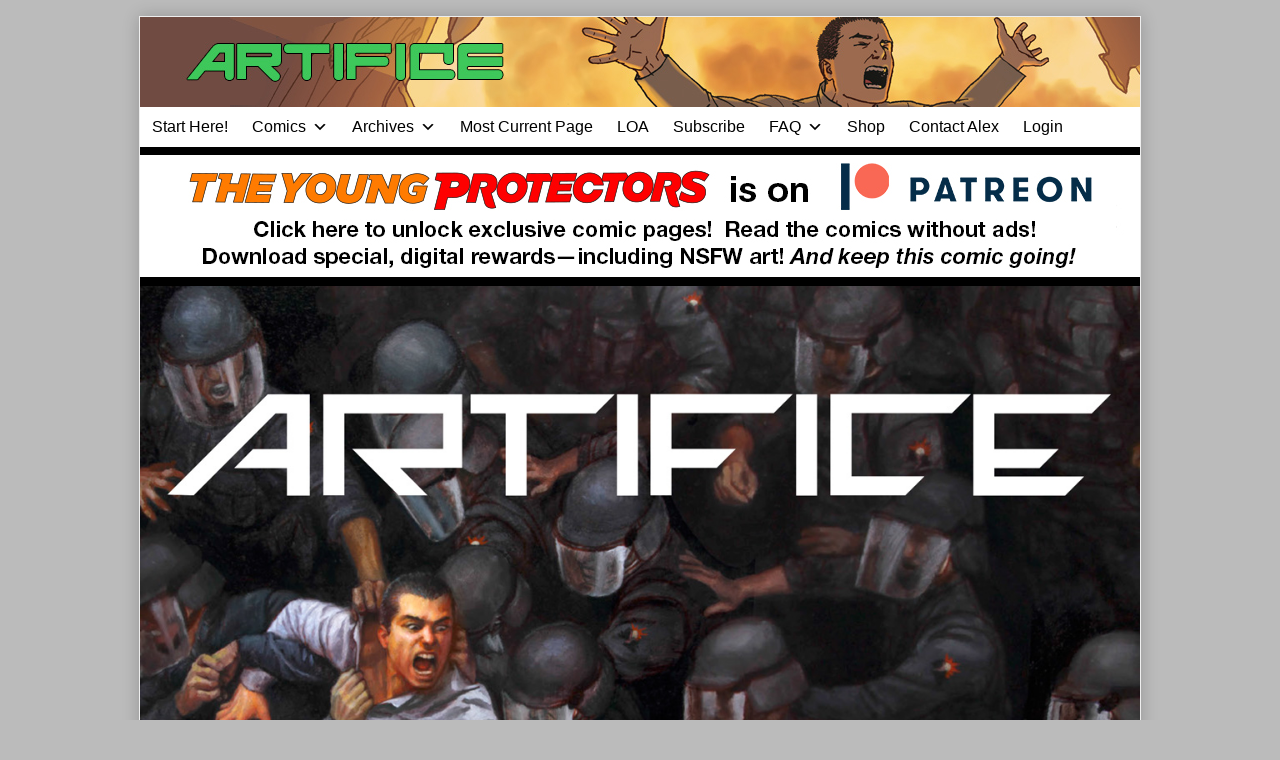

--- FILE ---
content_type: text/html; charset=UTF-8
request_url: https://youngprotectors.com/artifice/artifice-title-page/
body_size: 20983
content:
<!DOCTYPE html>
<html lang="en-US" class="no-js">
	<head>
			<meta charset="UTF-8">
	<meta name="description" content="">
		<meta name="viewport" content="width=device-width,initial-scale=1,minimum-scale=1">
		<link rel="pingback" href="https://youngprotectors.com/xmlrpc.php">
	<meta name='robots' content='index, follow, max-image-preview:large, max-snippet:-1, max-video-preview:-1' />

<!-- Google Tag Manager by PYS -->
    <script data-cfasync="false" data-pagespeed-no-defer>
	    window.dataLayerPYS = window.dataLayerPYS || [];
	</script>
<!-- End Google Tag Manager by PYS -->
	<!-- This site is optimized with the Yoast SEO plugin v26.7 - https://yoast.com/wordpress/plugins/seo/ -->
	<title>Credits - Young Protectors Webcomics</title>
<link data-rocket-prefetch href="https://www.googletagmanager.com" rel="dns-prefetch">
<link data-rocket-prefetch href="https://connect.facebook.net" rel="dns-prefetch">
<link data-rocket-prefetch href="https://monu.delivery" rel="dns-prefetch">
<link data-rocket-prefetch href="https://yaoi911webcomics.disqus.com" rel="dns-prefetch">
<link data-rocket-prefetch href="http://yaoi911webcomics.disqus.com" rel="dns-prefetch"><link rel="preload" data-rocket-preload as="image" href="https://youngprotectors.com/wp-content/uploads/2011/03/ARTIFICE.jpg" imagesrcset="https://youngprotectors.com/wp-content/uploads/2011/03/ARTIFICE.jpg 1200w, https://youngprotectors.com/wp-content/uploads/2011/03/ARTIFICE-150x194.jpg 150w, https://youngprotectors.com/wp-content/uploads/2011/03/ARTIFICE-300x388.jpg 300w, https://youngprotectors.com/wp-content/uploads/2011/03/ARTIFICE-768x994.jpg 768w, https://youngprotectors.com/wp-content/uploads/2011/03/ARTIFICE-1024x1325.jpg 1024w, https://youngprotectors.com/wp-content/uploads/2011/03/ARTIFICE-111x144.jpg 111w" imagesizes="(max-width: 1200px) 100vw, 1200px" fetchpriority="high">
	<meta name="description" content="Artifice is a gay science fiction webcomic written by Alex Woolfson. Full-color art by W. Nelson. An android soldier rebels against his corporate masters." />
	<link rel="canonical" href="https://youngprotectors.com/artifice/artifice-title-page/" />
	<meta property="og:locale" content="en_US" />
	<meta property="og:type" content="article" />
	<meta property="og:title" content="Credits - Young Protectors Webcomics" />
	<meta property="og:description" content="Artifice is a gay science fiction webcomic written by Alex Woolfson. Full-color art by W. Nelson. An android soldier rebels against his corporate masters." />
	<meta property="og:url" content="https://youngprotectors.com/artifice/artifice-title-page/" />
	<meta property="og:site_name" content="Young Protectors Webcomics" />
	<meta property="article:publisher" content="https://www.facebook.com/yaoi911" />
	<meta property="article:modified_time" content="2025-02-11T08:37:26+00:00" />
	<meta name="twitter:card" content="summary_large_image" />
	<meta name="twitter:site" content="@alexwoolfson" />
	<meta name="twitter:label1" content="Est. reading time" />
	<meta name="twitter:data1" content="1 minute" />
	<script type="application/ld+json" class="yoast-schema-graph">{"@context":"https://schema.org","@graph":[{"@type":"WebPage","@id":"https://youngprotectors.com/artifice/artifice-title-page/","url":"https://youngprotectors.com/artifice/artifice-title-page/","name":"Credits - Young Protectors Webcomics","isPartOf":{"@id":"https://youngprotectors.com/#website"},"datePublished":"2011-03-25T08:00:10+00:00","dateModified":"2025-02-11T08:37:26+00:00","description":"Artifice is a gay science fiction webcomic written by Alex Woolfson. Full-color art by W. Nelson. An android soldier rebels against his corporate masters.","breadcrumb":{"@id":"https://youngprotectors.com/artifice/artifice-title-page/#breadcrumb"},"inLanguage":"en-US","potentialAction":[{"@type":"ReadAction","target":["https://youngprotectors.com/artifice/artifice-title-page/"]}]},{"@type":"BreadcrumbList","@id":"https://youngprotectors.com/artifice/artifice-title-page/#breadcrumb","itemListElement":[{"@type":"ListItem","position":1,"name":"Home","item":"https://youngprotectors.com/"},{"@type":"ListItem","position":2,"name":"Artifice","item":"https://youngprotectors.com/artifice/"},{"@type":"ListItem","position":3,"name":"Credits"}]},{"@type":"WebSite","@id":"https://youngprotectors.com/#website","url":"https://youngprotectors.com/","name":"Young Protectors Webcomics","description":"Featuring the gay sci-fi webcomic Artifice and gay superhero webcomic The Young Protectors","potentialAction":[{"@type":"SearchAction","target":{"@type":"EntryPoint","urlTemplate":"https://youngprotectors.com/?s={search_term_string}"},"query-input":{"@type":"PropertyValueSpecification","valueRequired":true,"valueName":"search_term_string"}}],"inLanguage":"en-US"}]}</script>
	<!-- / Yoast SEO plugin. -->


<script type='application/javascript'  id='pys-version-script'>console.log('PixelYourSite Free version 11.1.5.2');</script>

<link rel="alternate" type="application/rss+xml" title="Young Protectors Webcomics &raquo; Feed" href="https://youngprotectors.com/feed/" />
<link rel="alternate" type="application/rss+xml" title="Young Protectors Webcomics &raquo; Comments Feed" href="https://youngprotectors.com/comments/feed/" />
<link rel="alternate" type="application/rss+xml" title="Young Protectors Webcomics &raquo; Credits Comments Feed" href="https://youngprotectors.com/artifice/artifice-title-page/feed/" />
<link rel="alternate" title="oEmbed (JSON)" type="application/json+oembed" href="https://youngprotectors.com/wp-json/oembed/1.0/embed?url=https%3A%2F%2Fyoungprotectors.com%2Fartifice%2Fartifice-title-page%2F" />
<link rel="alternate" title="oEmbed (XML)" type="text/xml+oembed" href="https://youngprotectors.com/wp-json/oembed/1.0/embed?url=https%3A%2F%2Fyoungprotectors.com%2Fartifice%2Fartifice-title-page%2F&#038;format=xml" />
<style id='wp-img-auto-sizes-contain-inline-css' type='text/css'>
img:is([sizes=auto i],[sizes^="auto," i]){contain-intrinsic-size:3000px 1500px}
/*# sourceURL=wp-img-auto-sizes-contain-inline-css */
</style>
<style id='wp-emoji-styles-inline-css' type='text/css'>

	img.wp-smiley, img.emoji {
		display: inline !important;
		border: none !important;
		box-shadow: none !important;
		height: 1em !important;
		width: 1em !important;
		margin: 0 0.07em !important;
		vertical-align: -0.1em !important;
		background: none !important;
		padding: 0 !important;
	}
/*# sourceURL=wp-emoji-styles-inline-css */
</style>
<link rel='stylesheet' id='wp-block-library-css' href='https://youngprotectors.com/wp-includes/css/dist/block-library/style.min.css?ver=6.9' type='text/css' media='all' />
<style id='classic-theme-styles-inline-css' type='text/css'>
/*! This file is auto-generated */
.wp-block-button__link{color:#fff;background-color:#32373c;border-radius:9999px;box-shadow:none;text-decoration:none;padding:calc(.667em + 2px) calc(1.333em + 2px);font-size:1.125em}.wp-block-file__button{background:#32373c;color:#fff;text-decoration:none}
/*# sourceURL=/wp-includes/css/classic-themes.min.css */
</style>
<link data-minify="1" rel='stylesheet' id='convertkit-broadcasts-css' href='https://youngprotectors.com/wp-content/cache/min/1/wp-content/plugins/convertkit/resources/frontend/css/broadcasts.css?ver=1768876760' type='text/css' media='all' />
<link data-minify="1" rel='stylesheet' id='convertkit-button-css' href='https://youngprotectors.com/wp-content/cache/min/1/wp-content/plugins/convertkit/resources/frontend/css/button.css?ver=1768876760' type='text/css' media='all' />
<link data-minify="1" rel='stylesheet' id='convertkit-form-css' href='https://youngprotectors.com/wp-content/cache/min/1/wp-content/plugins/convertkit/resources/frontend/css/form.css?ver=1768876760' type='text/css' media='all' />
<link data-minify="1" rel='stylesheet' id='convertkit-form-builder-field-css' href='https://youngprotectors.com/wp-content/cache/min/1/wp-content/plugins/convertkit/resources/frontend/css/form-builder.css?ver=1768876760' type='text/css' media='all' />
<link data-minify="1" rel='stylesheet' id='convertkit-form-builder-css' href='https://youngprotectors.com/wp-content/cache/min/1/wp-content/plugins/convertkit/resources/frontend/css/form-builder.css?ver=1768876760' type='text/css' media='all' />
<style id='global-styles-inline-css' type='text/css'>
:root{--wp--preset--aspect-ratio--square: 1;--wp--preset--aspect-ratio--4-3: 4/3;--wp--preset--aspect-ratio--3-4: 3/4;--wp--preset--aspect-ratio--3-2: 3/2;--wp--preset--aspect-ratio--2-3: 2/3;--wp--preset--aspect-ratio--16-9: 16/9;--wp--preset--aspect-ratio--9-16: 9/16;--wp--preset--color--black: #000000;--wp--preset--color--cyan-bluish-gray: #abb8c3;--wp--preset--color--white: #ffffff;--wp--preset--color--pale-pink: #f78da7;--wp--preset--color--vivid-red: #cf2e2e;--wp--preset--color--luminous-vivid-orange: #ff6900;--wp--preset--color--luminous-vivid-amber: #fcb900;--wp--preset--color--light-green-cyan: #7bdcb5;--wp--preset--color--vivid-green-cyan: #00d084;--wp--preset--color--pale-cyan-blue: #8ed1fc;--wp--preset--color--vivid-cyan-blue: #0693e3;--wp--preset--color--vivid-purple: #9b51e0;--wp--preset--gradient--vivid-cyan-blue-to-vivid-purple: linear-gradient(135deg,rgb(6,147,227) 0%,rgb(155,81,224) 100%);--wp--preset--gradient--light-green-cyan-to-vivid-green-cyan: linear-gradient(135deg,rgb(122,220,180) 0%,rgb(0,208,130) 100%);--wp--preset--gradient--luminous-vivid-amber-to-luminous-vivid-orange: linear-gradient(135deg,rgb(252,185,0) 0%,rgb(255,105,0) 100%);--wp--preset--gradient--luminous-vivid-orange-to-vivid-red: linear-gradient(135deg,rgb(255,105,0) 0%,rgb(207,46,46) 100%);--wp--preset--gradient--very-light-gray-to-cyan-bluish-gray: linear-gradient(135deg,rgb(238,238,238) 0%,rgb(169,184,195) 100%);--wp--preset--gradient--cool-to-warm-spectrum: linear-gradient(135deg,rgb(74,234,220) 0%,rgb(151,120,209) 20%,rgb(207,42,186) 40%,rgb(238,44,130) 60%,rgb(251,105,98) 80%,rgb(254,248,76) 100%);--wp--preset--gradient--blush-light-purple: linear-gradient(135deg,rgb(255,206,236) 0%,rgb(152,150,240) 100%);--wp--preset--gradient--blush-bordeaux: linear-gradient(135deg,rgb(254,205,165) 0%,rgb(254,45,45) 50%,rgb(107,0,62) 100%);--wp--preset--gradient--luminous-dusk: linear-gradient(135deg,rgb(255,203,112) 0%,rgb(199,81,192) 50%,rgb(65,88,208) 100%);--wp--preset--gradient--pale-ocean: linear-gradient(135deg,rgb(255,245,203) 0%,rgb(182,227,212) 50%,rgb(51,167,181) 100%);--wp--preset--gradient--electric-grass: linear-gradient(135deg,rgb(202,248,128) 0%,rgb(113,206,126) 100%);--wp--preset--gradient--midnight: linear-gradient(135deg,rgb(2,3,129) 0%,rgb(40,116,252) 100%);--wp--preset--font-size--small: 13px;--wp--preset--font-size--medium: 20px;--wp--preset--font-size--large: 36px;--wp--preset--font-size--x-large: 42px;--wp--preset--spacing--20: 0.44rem;--wp--preset--spacing--30: 0.67rem;--wp--preset--spacing--40: 1rem;--wp--preset--spacing--50: 1.5rem;--wp--preset--spacing--60: 2.25rem;--wp--preset--spacing--70: 3.38rem;--wp--preset--spacing--80: 5.06rem;--wp--preset--shadow--natural: 6px 6px 9px rgba(0, 0, 0, 0.2);--wp--preset--shadow--deep: 12px 12px 50px rgba(0, 0, 0, 0.4);--wp--preset--shadow--sharp: 6px 6px 0px rgba(0, 0, 0, 0.2);--wp--preset--shadow--outlined: 6px 6px 0px -3px rgb(255, 255, 255), 6px 6px rgb(0, 0, 0);--wp--preset--shadow--crisp: 6px 6px 0px rgb(0, 0, 0);}:where(.is-layout-flex){gap: 0.5em;}:where(.is-layout-grid){gap: 0.5em;}body .is-layout-flex{display: flex;}.is-layout-flex{flex-wrap: wrap;align-items: center;}.is-layout-flex > :is(*, div){margin: 0;}body .is-layout-grid{display: grid;}.is-layout-grid > :is(*, div){margin: 0;}:where(.wp-block-columns.is-layout-flex){gap: 2em;}:where(.wp-block-columns.is-layout-grid){gap: 2em;}:where(.wp-block-post-template.is-layout-flex){gap: 1.25em;}:where(.wp-block-post-template.is-layout-grid){gap: 1.25em;}.has-black-color{color: var(--wp--preset--color--black) !important;}.has-cyan-bluish-gray-color{color: var(--wp--preset--color--cyan-bluish-gray) !important;}.has-white-color{color: var(--wp--preset--color--white) !important;}.has-pale-pink-color{color: var(--wp--preset--color--pale-pink) !important;}.has-vivid-red-color{color: var(--wp--preset--color--vivid-red) !important;}.has-luminous-vivid-orange-color{color: var(--wp--preset--color--luminous-vivid-orange) !important;}.has-luminous-vivid-amber-color{color: var(--wp--preset--color--luminous-vivid-amber) !important;}.has-light-green-cyan-color{color: var(--wp--preset--color--light-green-cyan) !important;}.has-vivid-green-cyan-color{color: var(--wp--preset--color--vivid-green-cyan) !important;}.has-pale-cyan-blue-color{color: var(--wp--preset--color--pale-cyan-blue) !important;}.has-vivid-cyan-blue-color{color: var(--wp--preset--color--vivid-cyan-blue) !important;}.has-vivid-purple-color{color: var(--wp--preset--color--vivid-purple) !important;}.has-black-background-color{background-color: var(--wp--preset--color--black) !important;}.has-cyan-bluish-gray-background-color{background-color: var(--wp--preset--color--cyan-bluish-gray) !important;}.has-white-background-color{background-color: var(--wp--preset--color--white) !important;}.has-pale-pink-background-color{background-color: var(--wp--preset--color--pale-pink) !important;}.has-vivid-red-background-color{background-color: var(--wp--preset--color--vivid-red) !important;}.has-luminous-vivid-orange-background-color{background-color: var(--wp--preset--color--luminous-vivid-orange) !important;}.has-luminous-vivid-amber-background-color{background-color: var(--wp--preset--color--luminous-vivid-amber) !important;}.has-light-green-cyan-background-color{background-color: var(--wp--preset--color--light-green-cyan) !important;}.has-vivid-green-cyan-background-color{background-color: var(--wp--preset--color--vivid-green-cyan) !important;}.has-pale-cyan-blue-background-color{background-color: var(--wp--preset--color--pale-cyan-blue) !important;}.has-vivid-cyan-blue-background-color{background-color: var(--wp--preset--color--vivid-cyan-blue) !important;}.has-vivid-purple-background-color{background-color: var(--wp--preset--color--vivid-purple) !important;}.has-black-border-color{border-color: var(--wp--preset--color--black) !important;}.has-cyan-bluish-gray-border-color{border-color: var(--wp--preset--color--cyan-bluish-gray) !important;}.has-white-border-color{border-color: var(--wp--preset--color--white) !important;}.has-pale-pink-border-color{border-color: var(--wp--preset--color--pale-pink) !important;}.has-vivid-red-border-color{border-color: var(--wp--preset--color--vivid-red) !important;}.has-luminous-vivid-orange-border-color{border-color: var(--wp--preset--color--luminous-vivid-orange) !important;}.has-luminous-vivid-amber-border-color{border-color: var(--wp--preset--color--luminous-vivid-amber) !important;}.has-light-green-cyan-border-color{border-color: var(--wp--preset--color--light-green-cyan) !important;}.has-vivid-green-cyan-border-color{border-color: var(--wp--preset--color--vivid-green-cyan) !important;}.has-pale-cyan-blue-border-color{border-color: var(--wp--preset--color--pale-cyan-blue) !important;}.has-vivid-cyan-blue-border-color{border-color: var(--wp--preset--color--vivid-cyan-blue) !important;}.has-vivid-purple-border-color{border-color: var(--wp--preset--color--vivid-purple) !important;}.has-vivid-cyan-blue-to-vivid-purple-gradient-background{background: var(--wp--preset--gradient--vivid-cyan-blue-to-vivid-purple) !important;}.has-light-green-cyan-to-vivid-green-cyan-gradient-background{background: var(--wp--preset--gradient--light-green-cyan-to-vivid-green-cyan) !important;}.has-luminous-vivid-amber-to-luminous-vivid-orange-gradient-background{background: var(--wp--preset--gradient--luminous-vivid-amber-to-luminous-vivid-orange) !important;}.has-luminous-vivid-orange-to-vivid-red-gradient-background{background: var(--wp--preset--gradient--luminous-vivid-orange-to-vivid-red) !important;}.has-very-light-gray-to-cyan-bluish-gray-gradient-background{background: var(--wp--preset--gradient--very-light-gray-to-cyan-bluish-gray) !important;}.has-cool-to-warm-spectrum-gradient-background{background: var(--wp--preset--gradient--cool-to-warm-spectrum) !important;}.has-blush-light-purple-gradient-background{background: var(--wp--preset--gradient--blush-light-purple) !important;}.has-blush-bordeaux-gradient-background{background: var(--wp--preset--gradient--blush-bordeaux) !important;}.has-luminous-dusk-gradient-background{background: var(--wp--preset--gradient--luminous-dusk) !important;}.has-pale-ocean-gradient-background{background: var(--wp--preset--gradient--pale-ocean) !important;}.has-electric-grass-gradient-background{background: var(--wp--preset--gradient--electric-grass) !important;}.has-midnight-gradient-background{background: var(--wp--preset--gradient--midnight) !important;}.has-small-font-size{font-size: var(--wp--preset--font-size--small) !important;}.has-medium-font-size{font-size: var(--wp--preset--font-size--medium) !important;}.has-large-font-size{font-size: var(--wp--preset--font-size--large) !important;}.has-x-large-font-size{font-size: var(--wp--preset--font-size--x-large) !important;}
:where(.wp-block-post-template.is-layout-flex){gap: 1.25em;}:where(.wp-block-post-template.is-layout-grid){gap: 1.25em;}
:where(.wp-block-term-template.is-layout-flex){gap: 1.25em;}:where(.wp-block-term-template.is-layout-grid){gap: 1.25em;}
:where(.wp-block-columns.is-layout-flex){gap: 2em;}:where(.wp-block-columns.is-layout-grid){gap: 2em;}
:root :where(.wp-block-pullquote){font-size: 1.5em;line-height: 1.6;}
/*# sourceURL=global-styles-inline-css */
</style>
<link data-minify="1" rel='stylesheet' id='awesome-notifications-css' href='https://youngprotectors.com/wp-content/cache/min/1/wp-content/plugins/cbxwpbookmark/assets/vendors/awesome-notifications/style.css?ver=1768876760' type='text/css' media='all' />
<link data-minify="1" rel='stylesheet' id='cbxwpbookmarkpublic-css-css' href='https://youngprotectors.com/wp-content/cache/min/1/wp-content/plugins/cbxwpbookmark/assets/css/cbxwpbookmark-public.css?ver=1768876760' type='text/css' media='all' />
<link rel='stylesheet' id='bootstrap-grid-css' href='https://youngprotectors.com/wp-content/plugins/cbxwpbookmarkaddon/assets/css/bootstrap-grid/bootstrap-grid.min.css?ver=1.3.4' type='text/css' media='all' />
<link data-minify="1" rel='stylesheet' id='cbxwpbookmarkaddon-css' href='https://youngprotectors.com/wp-content/cache/min/1/wp-content/plugins/cbxwpbookmarkaddon/assets/css/cbxwpbookmarkaddon.css?ver=1768876760' type='text/css' media='all' />
<link data-minify="1" rel='stylesheet' id='patreon-wordpress-css-css' href='https://youngprotectors.com/wp-content/cache/min/1/wp-content/plugins/patron-plugin-pro/plugin/lib/patreon-connect/assets/css/app.css?ver=1768876760' type='text/css' media='all' />
<link data-minify="1" rel='stylesheet' id='comment_styles-css' href='https://youngprotectors.com/wp-content/cache/min/1/wp-content/plugins/wp-discourse/css/comments.css?ver=1768876760' type='text/css' media='all' />
<link data-minify="1" rel='stylesheet' id='megamenu-css' href='https://youngprotectors.com/wp-content/cache/min/1/wp-content/uploads/maxmegamenu/style.css?ver=1768876760' type='text/css' media='all' />
<link data-minify="1" rel='stylesheet' id='dashicons-css' href='https://youngprotectors.com/wp-content/cache/min/1/wp-includes/css/dashicons.min.css?ver=1768876760' type='text/css' media='all' />
<link data-minify="1" rel='stylesheet' id='parent-theme-css' href='https://youngprotectors.com/wp-content/cache/min/1/wp-content/themes/inkblot/style.css?ver=1768876760' type='text/css' media='all' />
<link data-minify="1" rel='stylesheet' id='inkblot-theme-css' href='https://youngprotectors.com/wp-content/cache/min/1/wp-content/themes/archimedes/style.css?ver=1768876760' type='text/css' media='all' />
<style id='inkblot-theme-inline-css' type='text/css'>
.sidebar1{width:37%}.sidebar2{width:25%}.sidebar3{width:25%}main{width:calc(63% - 2px)}.wrapper{max-width:1000px;background-color:#eeeeee}.document-header{max-width:1000px}.document-footer{max-width:1000px}body{background-color:#bbbbbb}input{background-color:#eeeeee;border-color:#1e73be}textarea{background-color:#eeeeee;border-color:#1e73be}.banner nav{background-color:#ffffff;color:#000000}.banner ul ul{background-color:#ffffff;color:#000000}.banner select{background-color:#ffffff;color:#000000}.contentinfo{background-color:#ffffff;color:#000000}.post-webcomic nav{background-color:#ffffff;color:#000000}button{background-color:#ffffff;color:#000000}input[type="submit"]{background-color:#ffffff;color:#000000}input[type="reset"]{background-color:#ffffff;color:#000000}input[type="button"]{background-color:#ffffff;color:#000000}a{color:#1e73be}button:focus{background-color:#1e73be}button:hover{background-color:#1e73be}input[type="submit"]:focus{background-color:#1e73be}input[type="submit"]:hover{background-color:#1e73be}input[type="reset"]:focus{background-color:#1e73be}input[type="reset"]:hover{background-color:#1e73be}input[type="button"]:focus{background-color:#1e73be}input[type="button"]:hover{background-color:#1e73be}.wrapper a{color:#1e73be}.post-footer span{color:#1e73be}nav.pagination{color:#1e73be}blockquote{border-color:#1e73be}hr{border-color:#1e73be}pre{border-color:#1e73be}th{border-color:#1e73be}td{border-color:#1e73be}fieldset{border-color:#1e73be}.post-footer{border-color:#1e73be}.comment{border-color:#1e73be}.comment .comment{border-color:#1e73be}.pingback{border-color:#1e73be}.trackback{border-color:#1e73be}.bypostauthor{border-color:#1e73be}.wrapper a:focus{color:#dd3333}.wrapper a:hover{color:#dd3333}input:focus{border-color:#dd3333}input:hover{border-color:#dd3333}textarea:focus{border-color:#dd3333}textarea:hover{border-color:#dd3333}.banner nav:before{color:#000000}.banner nav a{color:#000000}.contentinfo a{color:#000000}.post-webcomic nav a{color:#000000}.banner nav:focus:before{color:#81d742}.banner nav:hover:before{color:#81d742}.banner nav a:focus{color:#81d742}.banner nav a:hover{color:#81d742}.banner select:focus{color:#81d742}.banner select:hover{color:#81d742}.banner li:focus > a{color:#81d742}.banner li:hover > a{color:#81d742}.banner li.current_page_item > a{color:#81d742}.banner li.current_page_ancestor > a{color:#81d742}.contentinfo a:focus{color:#81d742}.contentinfo a:hover{color:#81d742}.post-webcomic nav a:focus{color:#81d742}.post-webcomic nav a:hover{color:#81d742}.banner h1{display:none;visibility:hidden}.banner p{display:none;visibility:hidden}@media only screen and (max-width: 999px) {
	main, .sidebar1, .sidebar2, .sidebar3 {width: 100%}
	.two-column.content-right main, .three-column.content-center main, .three-column.content-right main, .four-column.content-left main, .four-column.content-right main, .four-column.content-far-right main {-moz-order: 1; -ms-order: 1; -o-order: 1; -webkit-order: 1; order: 1}
	.banner nav {background: none}
	.banner nav:before {display: block; visibility: visible}
	.banner nav ul {display: none; visibility: hidden}
	.banner nav select {display: block; visibility: visible; width: 100%}
}body > a[href="#content"] {
  border: 0;
  clip: rect(0 0 0 0);
  height: 1px;
  margin: -1px;
  overflow: hidden;
  padding: 0;
  position: absolute;
  width: 1px; }
  body > a[href="#content"]:focus, body > a[href="#content"]:hover {
    clip: auto;
    height: auto;
    margin: 0;
    overflow: visible;
    position: static;
    width: auto; }

.banner nav a { padding: 0 .75rem }

aside td { border: 0; padding: 0 }

.contentinfo {background: #000; color: #fff;}

.post-webcomic nav { text-align: center; }

.post-webcomic nav a { float: none; font-size: 150% }

.contentinfo a {color: #fff; font-weight: bold;}

.post-details a[href*="#disqus"]:before {
content: '';
}

.widgets.columns-2 aside,
.widgets.columns-3 aside,
.widgets.columns-4 aside,
.widgets.columns-5 aside,
.widgets.columns-6 aside,
.widgets.columns-7 aside,
.widgets.columns-8 aside,
.widgets.columns-9 aside,
.widgets.columns-10 aside {
  float: none; width: 100%;
 }

.widgets aside {
border-bottom: thin solid rgba(0, 0, 0, .2);
margin: 0 0 1rem;
padding: 1rem 0;
}

.post-webcomic nav.widgets aside {border: 0; margin: 0; padding: 0; float: left; width: 20%}

.contentinfo aside { margin: 0; padding: 0; border: 0; }

.webcomic-header { background: #000; }

.webcomic-header aside { margin: 0; padding: .5rem 0; }

table {margin: 0;}

.banner nav li { transition: background-color .2s ease-in-out; }

.banner nav ul ul li { width: 100% }

.banner nav li:hover,
.banner nav .current_page_item,
.banner nav .current-menu-item,
.banner nav .current_page_ancestor,
.banner nav .current-menu-ancestor { background: #000 }

.webcomic-transcribe-header h3:focus,
.webcomic-transcribe-header h3:hover {
color: #dd3333; cursor: pointer; }

style[scoped] { display: none; }

.js .webcomic-transcribe form { display: none; }

/* .webcomic-image {min-height: 640px;} */

ul.webcomic-terms { margin: 0; padding: 0; list-style: none; }

#pw_adbox_58002_5_0,
#pw_adbox_56197_1_0 {
min-height: 0 !important;
}

#pw_adbox_58002_5_0 table,
#pw_adbox_58002_5_0 td,
#pw_adbox_56197_1_0 table,
#pw_adbox_56197_1_0 td {
width: auto !important;
}

.et_social_inline_bottom {margin: 2rem 0;}

@media only screen and (max-width: 640px) {
.post-webcomic nav a {font-size: 100%;}
}

@media only screen and (max-width: 320px) {
.post-webcomic nav a {font-size: 80%;}
}

@media only screen and (min-width: 1000px) {
.webcomic-header {
min-height: 134px;}
}

#pw_adbox_58782_4_0 {
max-width: 320px !important;
width: 320px !important;
}

#pw_adbox_58782_4_0 table {
width: 100% !important;
}

#text-20 .textwidget > p {
display: none;
}
/**change bg color of 2fa prompt**/
#wfls-prompt-overlay{
top:15px !important;
background-color: #2f58d !important;
}


/**

WPBUFFS #5118432 - leaderboard-awesome removing other unnecessary elements

**/
.page-id-27712 header.post-header, .page-id-27712 .sidebar1.widgets.columns-1
{
display: none; 
}
.page-id-27712 main
{
width: 100%;
}
/**

WPBUFFS #5118432 END- leaderboard-awesome removing other unnecessary elements

**/
/*# sourceURL=inkblot-theme-inline-css */
</style>
<link data-minify="1" rel='stylesheet' id='tablepress-default-css' href='https://youngprotectors.com/wp-content/cache/min/1/wp-content/plugins/tablepress/css/build/default.css?ver=1768876760' type='text/css' media='all' />
<link data-minify="1" rel='stylesheet' id='cb_p6-css-main-css' href='https://youngprotectors.com/wp-content/cache/min/1/wp-content/plugins/patron-plugin-pro/plugin/lib/patron-button-and-widgets-by-codebard/plugin/templates/default/style.css?ver=1768876760' type='text/css' media='all' />
<link data-minify="1" rel='stylesheet' id='cb_p6_a1-css-main-css' href='https://youngprotectors.com/wp-content/cache/min/1/wp-content/plugins/patron-plugin-pro/plugin/templates/default/style.css?ver=1768876760' type='text/css' media='all' />
<style id='rocket-lazyload-inline-css' type='text/css'>
.rll-youtube-player{position:relative;padding-bottom:56.23%;height:0;overflow:hidden;max-width:100%;}.rll-youtube-player:focus-within{outline: 2px solid currentColor;outline-offset: 5px;}.rll-youtube-player iframe{position:absolute;top:0;left:0;width:100%;height:100%;z-index:100;background:0 0}.rll-youtube-player img{bottom:0;display:block;left:0;margin:auto;max-width:100%;width:100%;position:absolute;right:0;top:0;border:none;height:auto;-webkit-transition:.4s all;-moz-transition:.4s all;transition:.4s all}.rll-youtube-player img:hover{-webkit-filter:brightness(75%)}.rll-youtube-player .play{height:100%;width:100%;left:0;top:0;position:absolute;background:url(https://youngprotectors.com/wp-content/plugins/wp-rocket/assets/img/youtube.png) no-repeat center;background-color: transparent !important;cursor:pointer;border:none;}
/*# sourceURL=rocket-lazyload-inline-css */
</style>
<script type="text/javascript" id="jquery-core-js-extra">
/* <![CDATA[ */
var pysFacebookRest = {"restApiUrl":"https://youngprotectors.com/wp-json/pys-facebook/v1/event","debug":""};
//# sourceURL=jquery-core-js-extra
/* ]]> */
</script>
<script type="text/javascript" src="https://youngprotectors.com/wp-includes/js/jquery/jquery.min.js?ver=3.7.1" id="jquery-core-js"></script>
<script type="text/javascript" src="https://youngprotectors.com/wp-includes/js/jquery/jquery-migrate.min.js?ver=3.4.1" id="jquery-migrate-js" data-rocket-defer defer></script>
<script type="text/javascript" src="https://youngprotectors.com/wp-content/plugins/pixelyoursite/dist/scripts/jquery.bind-first-0.2.3.min.js?ver=0.2.3" id="jquery-bind-first-js" data-rocket-defer defer></script>
<script type="text/javascript" src="https://youngprotectors.com/wp-content/plugins/pixelyoursite/dist/scripts/js.cookie-2.1.3.min.js?ver=2.1.3" id="js-cookie-pys-js" data-rocket-defer defer></script>
<script type="text/javascript" src="https://youngprotectors.com/wp-content/plugins/pixelyoursite/dist/scripts/tld.min.js?ver=2.3.1" id="js-tld-js" data-rocket-defer defer></script>
<script type="text/javascript" id="pys-js-extra">
/* <![CDATA[ */
var pysOptions = {"staticEvents":{"facebook":{"init_event":[{"delay":0,"type":"static","ajaxFire":false,"name":"PageView","pixelIds":["299451340732533"],"eventID":"770080f7-ec75-41c9-b148-4a1bdc6068ab","params":{"page_title":"Credits","post_type":"webcomic1","post_id":14,"plugin":"PixelYourSite","user_role":"guest","event_url":"youngprotectors.com/artifice/artifice-title-page/"},"e_id":"init_event","ids":[],"hasTimeWindow":false,"timeWindow":0,"woo_order":"","edd_order":""}]}},"dynamicEvents":{"automatic_event_form":{"facebook":{"delay":0,"type":"dyn","name":"Form","pixelIds":["299451340732533"],"eventID":"383e1287-ec99-40fb-a9a1-5155ea8aaeb2","params":{"page_title":"Credits","post_type":"webcomic1","post_id":14,"plugin":"PixelYourSite","user_role":"guest","event_url":"youngprotectors.com/artifice/artifice-title-page/"},"e_id":"automatic_event_form","ids":[],"hasTimeWindow":false,"timeWindow":0,"woo_order":"","edd_order":""},"ga":{"delay":0,"type":"dyn","name":"Form","trackingIds":["G-KCYX80V9E0"],"eventID":"383e1287-ec99-40fb-a9a1-5155ea8aaeb2","params":{"page_title":"Credits","post_type":"webcomic1","post_id":14,"plugin":"PixelYourSite","user_role":"guest","event_url":"youngprotectors.com/artifice/artifice-title-page/"},"e_id":"automatic_event_form","ids":[],"hasTimeWindow":false,"timeWindow":0,"pixelIds":[],"woo_order":"","edd_order":""}},"automatic_event_download":{"facebook":{"delay":0,"type":"dyn","name":"Download","extensions":["","doc","exe","js","pdf","ppt","tgz","zip","xls"],"pixelIds":["299451340732533"],"eventID":"c9095490-12ae-4ce0-a6c6-4f851f217a34","params":{"page_title":"Credits","post_type":"webcomic1","post_id":14,"plugin":"PixelYourSite","user_role":"guest","event_url":"youngprotectors.com/artifice/artifice-title-page/"},"e_id":"automatic_event_download","ids":[],"hasTimeWindow":false,"timeWindow":0,"woo_order":"","edd_order":""},"ga":{"delay":0,"type":"dyn","name":"Download","extensions":["","doc","exe","js","pdf","ppt","tgz","zip","xls"],"trackingIds":["G-KCYX80V9E0"],"eventID":"c9095490-12ae-4ce0-a6c6-4f851f217a34","params":{"page_title":"Credits","post_type":"webcomic1","post_id":14,"plugin":"PixelYourSite","user_role":"guest","event_url":"youngprotectors.com/artifice/artifice-title-page/"},"e_id":"automatic_event_download","ids":[],"hasTimeWindow":false,"timeWindow":0,"pixelIds":[],"woo_order":"","edd_order":""}},"automatic_event_comment":{"facebook":{"delay":0,"type":"dyn","name":"Comment","pixelIds":["299451340732533"],"eventID":"d214756a-5b47-4615-be86-6d04e737c667","params":{"page_title":"Credits","post_type":"webcomic1","post_id":14,"plugin":"PixelYourSite","user_role":"guest","event_url":"youngprotectors.com/artifice/artifice-title-page/"},"e_id":"automatic_event_comment","ids":[],"hasTimeWindow":false,"timeWindow":0,"woo_order":"","edd_order":""},"ga":{"delay":0,"type":"dyn","name":"Comment","trackingIds":["G-KCYX80V9E0"],"eventID":"d214756a-5b47-4615-be86-6d04e737c667","params":{"page_title":"Credits","post_type":"webcomic1","post_id":14,"plugin":"PixelYourSite","user_role":"guest","event_url":"youngprotectors.com/artifice/artifice-title-page/"},"e_id":"automatic_event_comment","ids":[],"hasTimeWindow":false,"timeWindow":0,"pixelIds":[],"woo_order":"","edd_order":""}}},"triggerEvents":[],"triggerEventTypes":[],"facebook":{"pixelIds":["299451340732533"],"advancedMatching":[],"advancedMatchingEnabled":true,"removeMetadata":false,"wooVariableAsSimple":false,"serverApiEnabled":true,"wooCRSendFromServer":false,"send_external_id":null,"enabled_medical":false,"do_not_track_medical_param":["event_url","post_title","page_title","landing_page","content_name","categories","category_name","tags"],"meta_ldu":false},"ga":{"trackingIds":["G-KCYX80V9E0"],"commentEventEnabled":true,"downloadEnabled":true,"formEventEnabled":true,"crossDomainEnabled":false,"crossDomainAcceptIncoming":false,"crossDomainDomains":[],"isDebugEnabled":[],"serverContainerUrls":{"G-KCYX80V9E0":{"enable_server_container":"","server_container_url":"","transport_url":""}},"additionalConfig":{"G-KCYX80V9E0":{"first_party_collection":true}},"disableAdvertisingFeatures":false,"disableAdvertisingPersonalization":false,"wooVariableAsSimple":true,"custom_page_view_event":false},"debug":"","siteUrl":"https://youngprotectors.com","ajaxUrl":"https://youngprotectors.com/wp-admin/admin-ajax.php","ajax_event":"df4fe5cba3","enable_remove_download_url_param":"1","cookie_duration":"7","last_visit_duration":"60","enable_success_send_form":"","ajaxForServerEvent":"1","ajaxForServerStaticEvent":"1","useSendBeacon":"1","send_external_id":"1","external_id_expire":"180","track_cookie_for_subdomains":"1","google_consent_mode":"1","gdpr":{"ajax_enabled":false,"all_disabled_by_api":false,"facebook_disabled_by_api":false,"analytics_disabled_by_api":false,"google_ads_disabled_by_api":false,"pinterest_disabled_by_api":false,"bing_disabled_by_api":false,"reddit_disabled_by_api":false,"externalID_disabled_by_api":false,"facebook_prior_consent_enabled":true,"analytics_prior_consent_enabled":true,"google_ads_prior_consent_enabled":null,"pinterest_prior_consent_enabled":true,"bing_prior_consent_enabled":true,"cookiebot_integration_enabled":false,"cookiebot_facebook_consent_category":"marketing","cookiebot_analytics_consent_category":"statistics","cookiebot_tiktok_consent_category":"marketing","cookiebot_google_ads_consent_category":"marketing","cookiebot_pinterest_consent_category":"marketing","cookiebot_bing_consent_category":"marketing","consent_magic_integration_enabled":false,"real_cookie_banner_integration_enabled":false,"cookie_notice_integration_enabled":false,"cookie_law_info_integration_enabled":false,"analytics_storage":{"enabled":true,"value":"granted","filter":false},"ad_storage":{"enabled":true,"value":"granted","filter":false},"ad_user_data":{"enabled":true,"value":"granted","filter":false},"ad_personalization":{"enabled":true,"value":"granted","filter":false}},"cookie":{"disabled_all_cookie":false,"disabled_start_session_cookie":false,"disabled_advanced_form_data_cookie":false,"disabled_landing_page_cookie":false,"disabled_first_visit_cookie":false,"disabled_trafficsource_cookie":false,"disabled_utmTerms_cookie":false,"disabled_utmId_cookie":false},"tracking_analytics":{"TrafficSource":"direct","TrafficLanding":"undefined","TrafficUtms":[],"TrafficUtmsId":[]},"GATags":{"ga_datalayer_type":"default","ga_datalayer_name":"dataLayerPYS"},"woo":{"enabled":false},"edd":{"enabled":false},"cache_bypass":"1769396755"};
//# sourceURL=pys-js-extra
/* ]]> */
</script>
<script data-minify="1" type="text/javascript" src="https://youngprotectors.com/wp-content/cache/min/1/wp-content/plugins/pixelyoursite/dist/scripts/public.js?ver=1768876760" id="pys-js" data-rocket-defer defer></script>
<link rel="https://api.w.org/" href="https://youngprotectors.com/wp-json/" /><link rel="EditURI" type="application/rsd+xml" title="RSD" href="https://youngprotectors.com/xmlrpc.php?rsd" />
<meta name="generator" content="WordPress 6.9" />
<link rel='shortlink' href='https://youngprotectors.com/?p=14' />

<script data-cfasync='false'  src='//monu.delivery/site/e/9/5a2131-bfab-41d8-8b5d-f8e96b1f7168.js' type='text/javascript'></script>
<style>@font-face {
            font-family: 'Libre Franklin Extra Bold';
            src: url('https://youngprotectors.com/wp-content/plugins/patron-plugin-pro/plugin/lib/patreon-connect/assets/fonts/librefranklin-extrabold-webfont.woff2') format('woff2'),
                 url('https://youngprotectors.com/wp-content/plugins/patron-plugin-pro/plugin/lib/patreon-connect/assets/fonts/librefranklin-extrabold-webfont.woff') format('woff');
            font-weight: bold;
            }</style><meta name='twitter:card' content='summary_large_image'>
<meta name='twitter:description' content='Artifice is a sci-fi comic written and published by me, Alex Woolfson. All the art is by the awesome and brilliant Winona Nelson. I hope you enjoy it! Some navigation tips: At the bottom of each comic, there is a navigation menu giving you the choice to go to the First, Previous, Next and Last&#8230; Continue reading Credits'>
<meta name='twitter:image' content='https://youngprotectors.com/wp-content/uploads/2011/03/ARTIFICE.jpg'>
<meta name='twitter:title' content='Credits - Young Protectors Webcomics'>
<meta name="generator" content="Elementor 3.34.1; features: additional_custom_breakpoints; settings: css_print_method-external, google_font-enabled, font_display-auto">
			<style>
				.e-con.e-parent:nth-of-type(n+4):not(.e-lazyloaded):not(.e-no-lazyload),
				.e-con.e-parent:nth-of-type(n+4):not(.e-lazyloaded):not(.e-no-lazyload) * {
					background-image: none !important;
				}
				@media screen and (max-height: 1024px) {
					.e-con.e-parent:nth-of-type(n+3):not(.e-lazyloaded):not(.e-no-lazyload),
					.e-con.e-parent:nth-of-type(n+3):not(.e-lazyloaded):not(.e-no-lazyload) * {
						background-image: none !important;
					}
				}
				@media screen and (max-height: 640px) {
					.e-con.e-parent:nth-of-type(n+2):not(.e-lazyloaded):not(.e-no-lazyload),
					.e-con.e-parent:nth-of-type(n+2):not(.e-lazyloaded):not(.e-no-lazyload) * {
						background-image: none !important;
					}
				}
			</style>
			<link rel="icon" href="https://youngprotectors.com/wp-content/uploads/2018/06/cropped-Large-Icon-png-32x32.png" sizes="32x32" />
<link rel="icon" href="https://youngprotectors.com/wp-content/uploads/2018/06/cropped-Large-Icon-png-192x192.png" sizes="192x192" />
<link rel="apple-touch-icon" href="https://youngprotectors.com/wp-content/uploads/2018/06/cropped-Large-Icon-png-180x180.png" />
<meta name="msapplication-TileImage" content="https://youngprotectors.com/wp-content/uploads/2018/06/cropped-Large-Icon-png-270x270.png" />
		<style type="text/css" id="wp-custom-css">
			.cb_p6_a1_patron_only_excerpt_listing_banner_wrapper {
	max-width: none;
}

.cb_p6_a1_patron_only_excerpt_listing_banner_heading {
	max-width: none;
}

.sidebar1 aside#patreon_wordpress_login_widget-2 {
    text-align: center;
}

div#comments a.wpdc-discourse-topic-link:before{
	display:none;
}

div#comments a.wpdc-discourse-topic-link {
    font-weight: bold;
    text-transform: capitalize;
}

div#comments h3#reply-title:after {
    content: "!";
}
@media(max-width:768px){
.page-template-webcomic-archive main li{
	margin-bottom:0.5rem !important;
}}

.wptb-cell{
border:none !important;	
}
.wptb-row{
	background-color:transparent !important;
}


/**change bg color of 2fa prompt**/
.wfls-prompt-overlay{
	background-color: #3B5998 !important;
}

/*WPBUFFS #4979430 - header navigation and content area edits -- start*/
.post-webcomic nav a {
   
}

.post-webcomic nav {
background-color: #EEEEEE;
}

.post-webcomic nav a:hover {
color: #0000CD;
}
.post-webcomic nav a:focus {
	color: #0000CD;
}

.content {
	background-color: white;
}

div.webcomic-transcript-content .cb_p6_patreon_button {
display:none;
}

.post-details a[href*="#disqus"]:before{
	content: '\f086' !important;
}

/* #5119824 - Removing duplicate widgets */
#comments #text-17, #comments #text-4  {
    display: none;
}

/*5193214*/
@media (max-width:767px){
.page-id-26390 .tablepress tr td {
    display: inline-block;
    width: 50%;
}
}


body.single{
box-sizing: content-box;
}

body.single main {
    width: 56%;
}


@media(max-width:480px){
	body.single main {
    width: 92%;
}
}

.post-12572 code{
	    word-break: break-word;
}

/* Website background color */
body {
    background-color: #BBBBBB !important;
}

.content {
    background-color: white !important;
}

/* Remove sidebar from Privacy Policy page */
.page-id-22704 .sidebar1.widgets.columns-1 {
    display: none !important;
}

.page-id-22704 main {
    width: 100% !important;
}

/* Remove sidebar from Comment Policy page */
.page-id-4748 .sidebar1.widgets.columns-1 {
    display: none !important;
}

.page-id-4748 main {
    width: 100% !important;
}

.non-patreon-subscriber .patreon-campaign-banner{
	display: none;
}
/**#7615696**/
.logged-in li#mega-menu-item-33538 {
    display: none !important;
}

.logged-out li#mega-menu-item-33539 {
    display: none !important;
}

/*bookmark CSS*/
.single-post #custom_html-5{
	display: none;
}

#custom_html-5{
	margin-top: 2px;
}

.cbxwpbookmark-title-postlist{
	display: none;
}

.cbxwpbookmark-guest-register a{
	color: #1e73be !important;
}

.cbxwpbkmarkwrap_guest .button-primary{
	color: #1e73be !important;
	font-weight: bold;
}

@media(max-width:768px){
	.cbxwpbkmarkguestwrap{
		
    min-width: 315px;
    left: 0;
    margin-left: -130px;
	}
}

.cbxwpbookmark-mylist-item.cbxwpbookmark-mylist-item-notfound:before{
	content: "You haven't added bookmarks for any pages.";
	color: black;
}

.cbxwpbookmark-mylist-item.cbxwpbookmark-mylist-item-notfound::marker{
	color: black;
}

.cbxwpbookmark-mylist-item.cbxwpbookmark-mylist-item-notfound{
	color: transparent;
}

@media(min-width:900px){
	#mega-menu-item-33590{
		display: none !important;
	}
}

/*bookmark CSS*/

.post-content .patreon-campaign-banner{
	display: block !important;
}		</style>
		<style type="text/css">/** Mega Menu CSS: fs **/</style>
<noscript><style id="rocket-lazyload-nojs-css">.rll-youtube-player, [data-lazy-src]{display:none !important;}</style></noscript>		<meta name="google-site-verification" content="9YN1FVLz_lufQs2RxcWN2T9TRuumXppMptyJTolr7z8" />

<meta name="facebook-domain-verification" content="kqajd7ejjymqxxtw3811g699vgzbft" />
		

		
	<style id="rocket-lazyrender-inline-css">[data-wpr-lazyrender] {content-visibility: auto;}</style><meta name="generator" content="WP Rocket 3.20.3" data-wpr-features="wpr_defer_js wpr_minify_js wpr_lazyload_images wpr_lazyload_iframes wpr_preconnect_external_domains wpr_automatic_lazy_rendering wpr_oci wpr_minify_css wpr_desktop" /></head>
	<body id="document" class="wp-singular webcomic1-template-default single single-webcomic1 postid-14 custom-background wp-theme-inkblot wp-child-theme-archimedes cbxwpbookmark-default webcomic webcomic1 webcomic-artifice mega-menu-primary two-column content-left responsive logged-out elementor-default elementor-kit-25114">
		<a href="#content">Skip to content</a>
				<div  class="wrapper">
						<header  role="banner" class="banner widgets columns-1">

															<a href="http://store.yaoi911.com/books/">
							<img width="1000" height="90" src="https://youngprotectors.com/wp-content/uploads/2021/12/Artifice-Webcomic-Header-NEW.jpg" class="attachment-full size-full" alt="" decoding="async" srcset="https://youngprotectors.com/wp-content/uploads/2021/12/Artifice-Webcomic-Header-NEW.jpg 1000w, https://youngprotectors.com/wp-content/uploads/2021/12/Artifice-Webcomic-Header-NEW-300x27.jpg 300w, https://youngprotectors.com/wp-content/uploads/2021/12/Artifice-Webcomic-Header-NEW-150x14.jpg 150w, https://youngprotectors.com/wp-content/uploads/2021/12/Artifice-Webcomic-Header-NEW-768x69.jpg 768w, https://youngprotectors.com/wp-content/uploads/2021/12/Artifice-Webcomic-Header-NEW-144x13.jpg 144w" sizes="(max-width: 1000px) 100vw, 1000px" />						</a>
										
					
					<!--<a href="https://youngprotectors.com" rel="home">
						<h1>Young Protectors Webcomics</h1>
						<p>Featuring the gay sci-fi webcomic Artifice and gay superhero webcomic The Young Protectors</p>
													<img src="data:image/svg+xml,%3Csvg%20xmlns='http://www.w3.org/2000/svg'%20viewBox='0%200%201000%2090'%3E%3C/svg%3E" width="1000" height="90" alt="" data-lazy-src="https://webcomics.yaoi911.com/wordpress/wp-content/uploads/2015/01/The_Young_Protectors_Webcomic_Header1.jpg"><noscript><img src="https://webcomics.yaoi911.com/wordpress/wp-content/uploads/2015/01/The_Young_Protectors_Webcomic_Header1.jpg" width="1000" height="90" alt=""></noscript>
											</a>-->

					<nav>

						<div id="mega-menu-wrap-primary" class="mega-menu-wrap"><div class="mega-menu-toggle"><div class="mega-toggle-blocks-left"><div class='mega-toggle-block mega-menu-toggle-block mega-toggle-block-1' id='mega-toggle-block-1' tabindex='0'><span class='mega-toggle-label' role='button' aria-expanded='false'><span class='mega-toggle-label-closed'>MENU</span><span class='mega-toggle-label-open'>MENU</span></span></div></div><div class="mega-toggle-blocks-center"></div><div class="mega-toggle-blocks-right"></div></div><ul id="mega-menu-primary" class="mega-menu max-mega-menu mega-menu-horizontal mega-no-js" data-event="hover_intent" data-effect="fade_up" data-effect-speed="400" data-effect-mobile="slide_right" data-effect-speed-mobile="400" data-mobile-force-width="false" data-second-click="go" data-document-click="collapse" data-vertical-behaviour="accordion" data-breakpoint="892" data-unbind="true" data-mobile-state="collapse_all" data-mobile-direction="vertical" data-hover-intent-timeout="300" data-hover-intent-interval="100"><li class="mega-menu-item mega-menu-item-type-post_type mega-menu-item-object-page mega-menu-item-home mega-align-bottom-left mega-menu-flyout mega-menu-item-25087" id="mega-menu-item-25087"><a class="mega-menu-link" href="https://youngprotectors.com/" tabindex="0">Start Here!</a></li><li class="mega-menu-item mega-menu-item-type-post_type mega-menu-item-object-page mega-menu-item-has-children mega-align-bottom-left mega-menu-flyout mega-menu-item-2184" id="mega-menu-item-2184"><a class="mega-menu-link" href="https://youngprotectors.com/comics/" aria-expanded="false" tabindex="0">Comics<span class="mega-indicator" aria-hidden="true"></span></a>
<ul class="mega-sub-menu">
<li class="mega-menu-item mega-menu-item-type-custom mega-menu-item-object-custom mega-menu-item-2185" id="mega-menu-item-2185"><a class="mega-menu-link" href="http://youngprotectors.com/archive/artifice-title-page/"><span>Artifice</span> (complete)</a></li><li class="mega-menu-item mega-menu-item-type-custom mega-menu-item-object-custom mega-menu-item-2186" id="mega-menu-item-2186"><a class="mega-menu-link" href="http://youngprotectors.com/archive/ete_title_page/"><span>The Young Protectors ARC 1: "Engaging the Enemy"</span> (complete)</a></li><li class="mega-menu-item mega-menu-item-type-custom mega-menu-item-object-custom mega-menu-item-12883" id="mega-menu-item-12883"><a class="mega-menu-link" href="https://youngprotectors.com/typ2/legendary-summary-page-1/"><span>The Young Protectors ARC 2: "Spooky Jones: Past Sins"</span>  (complete)</a></li><li class="mega-menu-item mega-menu-item-type-custom mega-menu-item-object-custom mega-menu-item-22592" id="mega-menu-item-22592"><a class="mega-menu-link" href="https://youngprotectors.com/typ3/the-young-protectors-double-cross-chapter-1-title-page/"><span>The Young Protectors ARC 3: "Double-Cross"</span> (on pause)</a></li><li class="mega-menu-item mega-menu-item-type-custom mega-menu-item-object-custom mega-menu-item-23706" id="mega-menu-item-23706"><a class="mega-menu-link" href="https://youngprotectors.com/typ2-patreon/the-young-protectors-legendary-chapter-one-title-page/"><span>The Young Protectors 18+ BONUS COMIC: "Legendary"</span> (Patron-only, complete)</a></li><li class="mega-menu-item mega-menu-item-type-custom mega-menu-item-object-custom mega-menu-item-24384" id="mega-menu-item-24384"><a class="mega-menu-link" href="https://youngprotectors.com/typ4/fallen-ch1-title-page/"><span>The Young Protectors SIDE ARC: "Fallen"</span> (ongoing, posting every Wednesday)</a></li></ul>
</li><li class="mega-menu-item mega-menu-item-type-post_type mega-menu-item-object-page mega-menu-item-has-children mega-align-bottom-left mega-menu-flyout mega-menu-item-41" id="mega-menu-item-41"><a class="mega-menu-link" href="https://youngprotectors.com/archives/" aria-expanded="false" tabindex="0">Archives<span class="mega-indicator" aria-hidden="true"></span></a>
<ul class="mega-sub-menu">
<li class="mega-menu-item mega-menu-item-type-post_type mega-menu-item-object-page mega-menu-item-2091" id="mega-menu-item-2091"><a class="mega-menu-link" href="https://youngprotectors.com/archives/artifice-webcomic-archives/"><span>Artifice Archives</span></a></li><li class="mega-menu-item mega-menu-item-type-post_type mega-menu-item-object-page mega-menu-item-2090" id="mega-menu-item-2090"><a class="mega-menu-link" href="https://youngprotectors.com/archives/the-young-protectors-webcomic-archives/"><span>The Young Protectors ARC 1: "Engaging the Enemy" Archives</span></a></li><li class="mega-menu-item mega-menu-item-type-post_type mega-menu-item-object-page mega-menu-item-13894" id="mega-menu-item-13894"><a class="mega-menu-link" href="https://youngprotectors.com/archives/typ-past-sins-archives/"><span>The Young Protectors ARC 2—"Spooky Jones: Past Sins" Archives</span></a></li><li class="mega-menu-item mega-menu-item-type-post_type mega-menu-item-object-page mega-menu-item-22672" id="mega-menu-item-22672"><a class="mega-menu-link" href="https://youngprotectors.com/archives/typ-double-cross-archives/"><span>The Young Protectors ARC 3: "Double-Cross" Archives</span> (on pause)</a></li><li class="mega-menu-item mega-menu-item-type-post_type mega-menu-item-object-page mega-menu-item-23707" id="mega-menu-item-23707"><a class="mega-menu-link" href="https://youngprotectors.com/archives/typ-legendary-for-patrons-archives/"><span>The Young Protectors: "Legendary" Archives</span> (Patreon-Only Bonus Comic)</a></li><li class="mega-menu-item mega-menu-item-type-post_type mega-menu-item-object-page mega-menu-item-24383" id="mega-menu-item-24383"><a class="mega-menu-link" href="https://youngprotectors.com/archives/typ-fallen-archives/"><span>The Young Protectors SIDE ARC: "Fallen" Archives </span>(ongoing, posting every Wednesday)</a></li></ul>
</li><li class="mega-menu-item mega-menu-item-type-custom mega-menu-item-object-custom mega-align-bottom-left mega-menu-flyout mega-menu-item-24568" id="mega-menu-item-24568"><a class="mega-menu-link" href="https://youngprotectors.com/?webcomic_url=webcomic7-last--a:2:%7Bs:14:%22posts_per_page%22;s:1:%222%22;s:6:%22offset%22;s:1:%221%22;%7D" tabindex="0">Most Current Page</a></li><li class="mega-menu-item mega-menu-item-type-post_type mega-menu-item-object-page mega-align-bottom-left mega-menu-flyout mega-menu-item-33590" id="mega-menu-item-33590"><a class="mega-menu-link" href="https://youngprotectors.com/mybookmarks/" tabindex="0">My Bookmarked Pages</a></li><li class="mega-menu-item mega-menu-item-type-post_type mega-menu-item-object-page mega-align-bottom-left mega-menu-flyout mega-menu-item-28629" id="mega-menu-item-28629"><a class="mega-menu-link" href="https://youngprotectors.com/leaderboard-awesome/" tabindex="0">LOA</a></li><li class="mega-menu-item mega-menu-item-type-post_type mega-menu-item-object-page mega-align-bottom-left mega-menu-flyout mega-menu-item-36783" id="mega-menu-item-36783"><a class="mega-menu-link" href="https://youngprotectors.com/subscribe/" tabindex="0">Subscribe</a></li><li class="mega-menu-item mega-menu-item-type-post_type mega-menu-item-object-page mega-menu-item-has-children mega-align-bottom-left mega-menu-flyout mega-menu-item-29388" id="mega-menu-item-29388"><a class="mega-menu-link" href="https://youngprotectors.com/faq/" aria-expanded="false" tabindex="0">FAQ<span class="mega-indicator" aria-hidden="true"></span></a>
<ul class="mega-sub-menu">
<li class="mega-menu-item mega-menu-item-type-post_type mega-menu-item-object-page mega-menu-item-29387" id="mega-menu-item-29387"><a class="mega-menu-link" href="https://youngprotectors.com/faq/general-faq/"><span>General FAQ</span></a></li><li class="mega-menu-item mega-menu-item-type-post_type mega-menu-item-object-page mega-menu-item-29386" id="mega-menu-item-29386"><a class="mega-menu-link" href="https://youngprotectors.com/faq/patreon-rewards-faq/"><span>Patreon Rewards FAQ</span></a></li><li class="mega-menu-item mega-menu-item-type-post_type mega-menu-item-object-page mega-menu-item-privacy-policy mega-menu-item-31103" id="mega-menu-item-31103"><a class="mega-menu-link" href="https://youngprotectors.com/privacy-policy/"><span>Privacy Policy</span></a></li></ul>
</li><li class="mega-menu-item mega-menu-item-type-custom mega-menu-item-object-custom mega-align-bottom-left mega-menu-flyout mega-menu-item-48" id="mega-menu-item-48"><a class="mega-menu-link" href="https://store.youngprotectors.com" tabindex="0">Shop</a></li><li class="mega-menu-item mega-menu-item-type-post_type mega-menu-item-object-page mega-align-bottom-left mega-menu-flyout mega-menu-item-25099" id="mega-menu-item-25099"><a class="mega-menu-link" href="https://youngprotectors.com/contact-alex/" tabindex="0">Contact Alex</a></li><li class="mega-menu-item mega-menu-item-type-custom mega-menu-item-object-custom mega-align-bottom-left mega-menu-flyout mega-menu-item-33538" id="mega-menu-item-33538"><a class="mega-menu-link" href="https://youngprotectors.com/wp-login.php" tabindex="0">Login</a></li><li class="mega-menu-item mega-menu-item-type-custom mega-menu-item-object-custom mega-align-bottom-left mega-menu-flyout mega-menu-item-33539" id="mega-menu-item-33539"><a class="mega-menu-link" href="https://youngprotectors.com/wp-login.php?action=logout" tabindex="0">Logout</a></li></ul></div><select><option value="https://youngprotectors.com/" class="menu-item menu-item-type-post_type menu-item-object-page menu-item-home menu-item-25087" data-target="">Start Here!</option><option value="https://youngprotectors.com/comics/" class="menu-item menu-item-type-post_type menu-item-object-page menu-item-has-children menu-item-2184" data-target="">Comics<option value="http://youngprotectors.com/archive/artifice-title-page/" class="menu-item menu-item-type-custom menu-item-object-custom menu-item-2185" data-target="">&nbsp;&nbsp;&nbsp;&nbsp;<span>Artifice</span> (complete)</option><option value="http://youngprotectors.com/archive/ete_title_page/" class="menu-item menu-item-type-custom menu-item-object-custom menu-item-2186" data-target="">&nbsp;&nbsp;&nbsp;&nbsp;<span>The Young Protectors ARC 1: &#8220;Engaging the Enemy&#8221;</span> (complete)</option><option value="https://youngprotectors.com/typ2/legendary-summary-page-1/" class="menu-item menu-item-type-custom menu-item-object-custom menu-item-12883" data-target="">&nbsp;&nbsp;&nbsp;&nbsp;<span>The Young Protectors ARC 2: &#8220;Spooky Jones: Past Sins&#8221;</span>  (complete)</option><option value="https://youngprotectors.com/typ3/the-young-protectors-double-cross-chapter-1-title-page/" class="menu-item menu-item-type-custom menu-item-object-custom menu-item-22592" data-target="">&nbsp;&nbsp;&nbsp;&nbsp;<span>The Young Protectors ARC 3: &#8220;Double-Cross&#8221;</span> (on pause)</option><option value="https://youngprotectors.com/typ2-patreon/the-young-protectors-legendary-chapter-one-title-page/" class="menu-item menu-item-type-custom menu-item-object-custom menu-item-23706" data-target="">&nbsp;&nbsp;&nbsp;&nbsp;<span>The Young Protectors 18+ BONUS COMIC: &#8220;Legendary&#8221;</span> (Patron-only, complete)</option><option value="https://youngprotectors.com/typ4/fallen-ch1-title-page/" class="menu-item menu-item-type-custom menu-item-object-custom menu-item-24384" data-target="">&nbsp;&nbsp;&nbsp;&nbsp;<span>The Young Protectors SIDE ARC: &#8220;Fallen&#8221;</span> (ongoing, posting every Wednesday)</option></option><option value="https://youngprotectors.com/archives/" class="menu-item menu-item-type-post_type menu-item-object-page menu-item-has-children menu-item-41" data-target="">Archives<option value="https://youngprotectors.com/archives/artifice-webcomic-archives/" class="menu-item menu-item-type-post_type menu-item-object-page menu-item-2091" data-target="">&nbsp;&nbsp;&nbsp;&nbsp;<span>Artifice Archives</span></option><option value="https://youngprotectors.com/archives/the-young-protectors-webcomic-archives/" class="menu-item menu-item-type-post_type menu-item-object-page menu-item-2090" data-target="">&nbsp;&nbsp;&nbsp;&nbsp;<span>The Young Protectors ARC 1: &#8220;Engaging the Enemy&#8221; Archives</span></option><option value="https://youngprotectors.com/archives/typ-past-sins-archives/" class="menu-item menu-item-type-post_type menu-item-object-page menu-item-13894" data-target="">&nbsp;&nbsp;&nbsp;&nbsp;<span>The Young Protectors ARC 2—&#8221;Spooky Jones: Past Sins&#8221; Archives</span></option><option value="https://youngprotectors.com/archives/typ-double-cross-archives/" class="menu-item menu-item-type-post_type menu-item-object-page menu-item-22672" data-target="">&nbsp;&nbsp;&nbsp;&nbsp;<span>The Young Protectors ARC 3: &#8220;Double-Cross&#8221; Archives</span> (on pause)</option><option value="https://youngprotectors.com/archives/typ-legendary-for-patrons-archives/" class="menu-item menu-item-type-post_type menu-item-object-page menu-item-23707" data-target="">&nbsp;&nbsp;&nbsp;&nbsp;<span>The Young Protectors: &#8220;Legendary&#8221; Archives</span> (Patreon-Only Bonus Comic)</option><option value="https://youngprotectors.com/archives/typ-fallen-archives/" class="menu-item menu-item-type-post_type menu-item-object-page menu-item-24383" data-target="">&nbsp;&nbsp;&nbsp;&nbsp;<span>The Young Protectors SIDE ARC: &#8220;Fallen&#8221; Archives </span>(ongoing, posting every Wednesday)</option></option><option value="https://youngprotectors.com/?webcomic_url=webcomic7-last--a:2:%7Bs:14:%22posts_per_page%22;s:1:%222%22;s:6:%22offset%22;s:1:%221%22;%7D" class="menu-item menu-item-type-custom menu-item-object-custom menu-item-24568" data-target="">Most Current Page</option><option value="https://youngprotectors.com/mybookmarks/" class="menu-item menu-item-type-post_type menu-item-object-page menu-item-33590" data-target="">My Bookmarked Pages</option><option value="https://youngprotectors.com/leaderboard-awesome/" class="menu-item menu-item-type-post_type menu-item-object-page menu-item-28629" data-target="">LOA</option><option value="https://youngprotectors.com/subscribe/" class="menu-item menu-item-type-post_type menu-item-object-page menu-item-36783" data-target="">Subscribe</option><option value="https://youngprotectors.com/faq/" class="menu-item menu-item-type-post_type menu-item-object-page menu-item-has-children menu-item-29388" data-target="">FAQ<option value="https://youngprotectors.com/faq/general-faq/" class="menu-item menu-item-type-post_type menu-item-object-page menu-item-29387" data-target="">&nbsp;&nbsp;&nbsp;&nbsp;<span>General FAQ</span></option><option value="https://youngprotectors.com/faq/patreon-rewards-faq/" class="menu-item menu-item-type-post_type menu-item-object-page menu-item-29386" data-target="">&nbsp;&nbsp;&nbsp;&nbsp;<span>Patreon Rewards FAQ</span></option><option value="https://youngprotectors.com/privacy-policy/" class="menu-item menu-item-type-post_type menu-item-object-page menu-item-privacy-policy menu-item-31103" data-target="">&nbsp;&nbsp;&nbsp;&nbsp;<span>Privacy Policy</span></option></option><option value="https://store.youngprotectors.com" class="menu-item menu-item-type-custom menu-item-object-custom menu-item-48" data-target="">Shop</option><option value="https://youngprotectors.com/contact-alex/" class="menu-item menu-item-type-post_type menu-item-object-page menu-item-25099" data-target="">Contact Alex</option><option value="https://youngprotectors.com/wp-login.php" class="menu-item menu-item-type-custom menu-item-object-custom menu-item-33538" data-target="">Login</option><option value="https://youngprotectors.com/wp-login.php?action=logout" class="menu-item menu-item-type-custom menu-item-object-custom menu-item-33539" data-target="">Logout</option></select>
					</nav>

				
			</header><!-- .banner -->
			<div  id="content" class="content">
				
	
	<div  class="post-webcomic" data-webcomic-container data-webcomic-shortcuts data-webcomic-gestures>
	
				
			<div class="widgets webcomic-header columns-1 ">
				<h1 class="screen-reader-text">Webcomic Header</h1>
				
				<aside id="custom_html-7" class="widget_text widget widget_custom_html"><div class="textwidget custom-html-widget"><div style="text-align:center;"><a href="http://www.patreon.com/alexwoolfson"><img src="http://youngprotectors.com/wp-content/uploads/2022/07/Join_Alex_On_Patreon_v3.jpg" alt="Support Alex on Patreon and get special rewards!"></a></div></div></aside>				
			</div><!-- #webcomic-header -->
			
			
		
	
		
					<div class="webcomic-image">
			<a href='https://youngprotectors.com/artifice/artifice-page-1/' class='webcomic-link webcomic1-link next-webcomic-link next-webcomic1-link'><img fetchpriority="high" width="1200" height="1553" src="https://youngprotectors.com/wp-content/uploads/2011/03/ARTIFICE.jpg" class="attachment-full size-full" alt="" decoding="async" srcset="https://youngprotectors.com/wp-content/uploads/2011/03/ARTIFICE.jpg 1200w, https://youngprotectors.com/wp-content/uploads/2011/03/ARTIFICE-150x194.jpg 150w, https://youngprotectors.com/wp-content/uploads/2011/03/ARTIFICE-300x388.jpg 300w, https://youngprotectors.com/wp-content/uploads/2011/03/ARTIFICE-768x994.jpg 768w, https://youngprotectors.com/wp-content/uploads/2011/03/ARTIFICE-1024x1325.jpg 1024w, https://youngprotectors.com/wp-content/uploads/2011/03/ARTIFICE-111x144.jpg 111w" sizes="(max-width: 1200px) 100vw, 1200px" /></a>			</div><!-- .webcomic-image -->
					
	
	
			
		<nav class="widgets columns-5 below">
			
			<aside id="mgsisk_webcomic_collection_widget_firstwebcomiclink-2" class="widget widget_mgsisk_webcomic_collection_widget_firstwebcomiclink"><a href='https://youngprotectors.com/artifice/artifice-title-page/' class='webcomic-link webcomic1-link first-webcomic-link first-webcomic1-link current-webcomic current-webcomic1'>First</a></aside><aside id="mgsisk_webcomic_collection_widget_previouswebcomiclink-2" class="widget widget_mgsisk_webcomic_collection_widget_previouswebcomiclink"><a href='https://youngprotectors.com/artifice/artifice-title-page/' class='webcomic-link webcomic1-link previous-webcomic-link previous-webcomic1-link current-webcomic current-webcomic1'>Previous</a></aside><aside id="custom_html-5" class="widget_text widget widget_custom_html"><div class="textwidget custom-html-widget"><div data-object_id="14" class="cbxwpbkmarkwrap cbxwpbkmarkwrap_guest cbxwpbkmarkwrap_no_cat cbxwpbkmarkwrap-webcomic1 "><a  data-redirect-url="https://youngprotectors.com/artifice/artifice-title-page/"  data-display-label="1" data-show-count="0" data-bookmark-label="BookMark"  data-bookmarked-label="Bookmarked"  data-loggedin="0" data-type="webcomic1" data-object_id="14" class="cbxwpbkmarktrig  cbxwpbkmarktrig-button-addto ld-ext-left" title="Bookmark This" href="#"><span class="cbxwpbkmarktrig-icon"></span><span class="ld ld-ring ld-spin"></span><span class="cbxwpbkmarktrig-label" >BookMark</span></a> <div  data-type="webcomic1" data-object_id="14" class="cbxwpbkmarkguestwrap" id="cbxwpbkmarkguestwrap-14"><div class="cbxwpbkmarkguest-message"><div class="cbxwpbkmarkguest-message-head"><span class="cbxwpbkmarkguest-message-head-label">Please login to bookmark</span><a class="cbxwpbkmarkguesttrig_close" role="button" title="Click to close bookmark panel/modal" href="#" ><i class="cbx-icon"><?xml version="1.0" encoding="utf-8"?>
<svg xmlns="http://www.w3.org/2000/svg" viewBox="0 0 24 24" fill="none" stroke="currentColor" stroke-width="2" stroke-linecap="round" stroke-linejoin="round"><line x1="18" y1="6" x2="6" y2="18"></line><line x1="6" y1="6" x2="18" y2="18"></line></svg></i><i class="sr-only">Close</i></a></div><div class="cbxwpbkmarkguest-content">
<div class="cbx-chota"><div class="container"><div class="row"><div class="col-12"><div class="cbx-guest-wrap cbxwpbookmark-guest-wrap"><div class="cbx-guest-login-wrap cbxwpbookmark-guest-login-wrap"><form name="loginform" id="loginform" action="https://youngprotectors.com/wp-login.php" method="post"><p class="login-username">
				<label for="user_login">Username or Email Address</label>
				<input type="text" name="log" id="user_login" autocomplete="username" class="input" value="" size="20" />
			</p><p class="login-password">
				<label for="user_pass">Password</label>
				<input type="password" name="pwd" id="user_pass" autocomplete="current-password" spellcheck="false" class="input" value="" size="20" />
			</p><p class="login-remember"><label><input name="rememberme" type="checkbox" id="rememberme" value="forever" /> Remember Me</label></p><p class="login-submit">
				<input type="submit" name="wp-submit" id="wp-submit" class="button button-primary" value="Log In" />
				<input type="hidden" name="redirect_to" value="https://youngprotectors.com/artifice/artifice-title-page/" />
			</p></form><p class="cbx-guest-register cbxwpbookmark-guest-register">No account yet? <a href="https://youngprotectors.com/wp-login.php?action=register&redirect_to=https%3A%2F%2Fyoungprotectors.com%2Fartifice%2Fartifice-title-page%2F">Register</a></p></div></div></div></div></div></div></div></div></div></div></div></aside><aside id="mgsisk_webcomic_collection_widget_nextwebcomiclink-2" class="widget widget_mgsisk_webcomic_collection_widget_nextwebcomiclink"><a href='https://youngprotectors.com/artifice/artifice-page-1/' class='webcomic-link webcomic1-link next-webcomic-link next-webcomic1-link'>Next</a></aside><aside id="mgsisk_webcomic_collection_widget_lastwebcomiclink-2" class="widget widget_mgsisk_webcomic_collection_widget_lastwebcomiclink"><a href='https://youngprotectors.com/artifice/read-the-next-thing/' class='webcomic-link webcomic1-link last-webcomic-link last-webcomic1-link'>Last</a></aside>			
		</nav><!-- .widgets.below -->
		
		
</div><!-- .post-webcomic -->	

<main  role="main">
	
		
	<aside id="webcomic-transcripts" class="webcomic-transcripts-toggle">
	<style scoped>.screen-reader-text{display:none;}</style>
	<script>
jQuery(function($) {
	$('.webcomic-transcribe form').hide();
	
	$('.webcomic-transcript-form-title').on('click', function() {
		$('.webcomic-transcribe form').toggle();
	});
});
</script>
		
</aside><!-- #webcomic-transcripts -->
<article id="post-14" class="post post-14 webcomic1 type-webcomic1 status-publish hentry webcomic-media-1">
		
	<header class="post-header">
		
					<h1>Credits</h1>
				
		<div class="post-details">
			<a href="https://youngprotectors.com/artifice/artifice-title-page/" rel="bookmark"><span class="screen-reader-text">Credits published on </span><time datetime="2011-03-25T01:00:10-07:00">March 25, 2011</time></a><a href="https://youngprotectors.com/author/alexwoolfson/" title="Posts by Alex Woolfson" rel="author">Alex Woolfson</a><a href="https://youngprotectors.com/artifice/artifice-title-page/#comments"><span class="dsq-postid" data-dsqidentifier="14 http://youngprotectors.com/wordpress/?post_type=webcomic_post&#038;p=14">31 Comments<span class="screen-reader-text"> on Credits</span></span></a>		</div>
	</header><!-- .post-header -->
	
			
		<div class="post-content">
			<p><em>Artifice</em> is a sci-fi comic written and published by me, Alex Woolfson. All the art is by the awesome and brilliant Winona Nelson.</p>
<p>I hope you enjoy it!</p>
<p>Some navigation tips:</p>
<p>At the bottom of each comic, there is a navigation menu giving you the choice to go to the First, Previous, Next and Last pages. (You can even use the Bookmark link to save your place!) You can also click on the comic page itself to go directly to the next page (that&#8217;s what I like to do). And you can use the following keyboard commands:</p>
<ul>
<li>Left Arrow: Previous Page</li>
<li>Right Arrow: Next Page</li>
<li>Shift + Left Arrow: First Page</li>
<li>Shift + Right Arrow: Last Page</li>
<li>Shift + Down Arrow: Random Page</li>
</ul>
<div class="cb_p6_patreon_button" style="text-align:center !important;margin-top:15px;margin-bottom:15px;"><div class="cb_p6_message_over_post_button" style="font-size:24px;margin-top:10px;margin-bottom:10px;">Liked it? Take a second to support Alex Woolfson on Patreon!</div><a rel="nofollow" target="_blank" href="https://patreon.com/oauth2/become-patron?response_type=code&min_cents=100&client_id=b3_iJ-cd063Cy_ZAp9adP2_PQIyBEdXVxibM4vNP4t3qPvdFPyPtBIzXPzNkQbpX&scope=identity%20identity[email]&redirect_uri=https://youngprotectors.com/patreon-authorization/&state=eyJmaW5hbF9yZWRpcmVjdF91cmkiOiJodHRwczpcL1wveW91bmdwcm90ZWN0b3JzLmNvbVwvYXJ0aWZpY2VcL2FydGlmaWNlLXRpdGxlLXBhZ2VcLyJ9&utm_source=https%3A%2F%2Fyoungprotectors.com%2Fartifice%2Fartifice-title-page%2F&utm_medium=patreon_wordpress_plugin&utm_campaign=117083&utm_term=&utm_content=post_unlock_button" aria-label="Click to become a patron at Patreon!"><img decoding="async" style="margin-top: 10px;margin-bottom: 10px;max-width:200px;width:100%;height:auto;" src="data:image/svg+xml,%3Csvg%20xmlns='http://www.w3.org/2000/svg'%20viewBox='0%200%200%200'%3E%3C/svg%3E" alt="Become a patron at Patreon!" data-lazy-src="https://youngprotectors.com/wp-content/plugins/patron-plugin-pro/plugin/lib/patron-button-and-widgets-by-codebard/images/become_a_patron_button.png"><noscript><img decoding="async" style="margin-top: 10px;margin-bottom: 10px;max-width:200px;width:100%;height:auto;" src="https://youngprotectors.com/wp-content/plugins/patron-plugin-pro/plugin/lib/patron-button-and-widgets-by-codebard/images/become_a_patron_button.png" alt="Become a patron at Patreon!"></noscript></a></div>		</div>
		
		
	<footer class="post-footer">
		
		<span class="webcomic-collections"><a href='https://youngprotectors.com/artifice/' class='webcomic-collection-link webcomic1-collection-link current-webcomic-collection'>Artifice</a></span>		
	</footer><!-- .post-footer -->
	
</article><!-- #post-14 -->			
			<div class="widgets comment-header columns-2 ">
				<h1 class="screen-reader-text">Comment Header</h1>
				
				<aside id="text-17" class="widget widget_text">			<div class="textwidget"><div style="text-align:center;"><a href="http://www.patreon.com/alexwoolfson"><img src="data:image/svg+xml,%3Csvg%20xmlns='http://www.w3.org/2000/svg'%20viewBox='0%200%20600%20600'%3E%3C/svg%3E" alt="Support The Young Protectors on Patreon and get special rewards!" title="Support The Young Protectors on Patreon and get special rewards!" width="600" height="600" data-lazy-src="http://youngprotectors.com/wp-content/uploads/2022/01/TYP_Patreon_Banner_600_no-ads.jpg" /><noscript><img src="http://youngprotectors.com/wp-content/uploads/2022/01/TYP_Patreon_Banner_600_no-ads.jpg" alt="Support The Young Protectors on Patreon and get special rewards!" title="Support The Young Protectors on Patreon and get special rewards!" width="600" height="600" /></noscript></a></div>
</div>
		</aside><aside id="text-4" class="widget widget_text">			<div class="textwidget"><div style="text-align:center;"><a href="http://webcomics.yaoi911.com/subscribe/"><img src="data:image/svg+xml,%3Csvg%20xmlns='http://www.w3.org/2000/svg'%20viewBox='0%200%20468%2060'%3E%3C/svg%3E" alt="Subscribe to The Young Protectors via RSS, Email, Facebook or Twitter" title="Subscribe to The Young Protectors via RSS, Email, Facebook or Twitter" width="468" height="60" data-lazy-src="http://youngprotectors.com/wp-content/uploads/2021/01/Artifice_Webcomic_Banner_Placeholder.jpg" /><noscript><img src="http://youngprotectors.com/wp-content/uploads/2021/01/Artifice_Webcomic_Banner_Placeholder.jpg" alt="Subscribe to The Young Protectors via RSS, Email, Facebook or Twitter" title="Subscribe to The Young Protectors via RSS, Email, Facebook or Twitter" width="468" height="60" /></noscript></a></div></div>
		</aside>				
			</div><!-- #comment-header -->
			
		
<div id="disqus_thread"></div>
	
</main>


	
	<div  class="sidebar1 widgets columns-1">
		<h1 class="screen-reader-text">Primary Sidebar</h1>
		
		<aside id="patreon_wordpress_login_widget-2" class="widget widget_patreon_wordpress_login_widget">
        <style type="text/css">
            .ptrn-button{display:block !important;;margin-top:20px !important;margin-bottom:20px !important;}
            .ptrn-button img {width: 272px; height:42px;}
            .patreon-msg {-webkit-border-radius: 6px;-moz-border-radius: 6px;-ms-border-radius: 6px;-o-border-radius: 6px;border-radius: 6px;padding:8px;margin-bottom:20px!important;display:block;border:1px solid #E6461A;background-color:#484848;color:#ffffff;}
        </style><a href="https://youngprotectors.com/patreon-flow/?patreon-login=yes&patreon-final-redirect=https%3A%2F%2Fyoungprotectors.com%2Fartifice%2Fartifice-title-page" class="ptrn-button"><img src="https://youngprotectors.com/wp-content/plugins/patron-plugin-pro/plugin/lib/patreon-connect/assets/img/patreon login@1x.png" width="272" height="42" alt="Login with Patreon" data-lazy-src="https://youngprotectors.com/wp-content/plugins/patron-plugin-pro/plugin/lib/patreon-connect/assets/img/patreon%20login@1x.png" /><noscript><img src="https://youngprotectors.com/wp-content/plugins/patron-plugin-pro/plugin/lib/patreon-connect/assets/img/patreon login@1x.png" width="272" height="42" alt="Login with Patreon" /></noscript></a></aside><aside id="custom_html-6" class="widget_text widget widget_custom_html"><h2>My Bookmarked Pages</h2><div class="textwidget custom-html-widget"><div class="cbxwpbookmark-mylist-wrap"><h3 class="cbxwpbookmark-title cbxwpbookmark-title-postlist">All Bookmarks<a title="Share bookmarks with others" class="cbxbookmark-btn cbxwpbookmark_share no-underline icon icon-right" href="#"><i class="cbx-icon cbx-icon-15"><svg xmlns="http://www.w3.org/2000/svg" viewBox="0 0 24 24" fill="none" stroke="currentColor" stroke-width="2" stroke-linecap="round" stroke-linejoin="round"><circle cx="18" cy="5" r="3"></circle><circle cx="6" cy="12" r="3"></circle><circle cx="18" cy="19" r="3"></circle><line x1="8.59" y1="13.51" x2="15.42" y2="17.49"></line><line x1="15.41" y1="6.51" x2="8.59" y2="10.49"></line></svg></i><i class="button-label">Share</i></a></h3><ul class="cbxwpbookmark-list-generic cbxwpbookmark-mylist cbxwpbookmark-mylist-sc " ><li class="cbxwpbookmark-mylist-item cbxwpbookmark-mylist-item-notfound">No bookmark found</li>		</ul></div>
</div></aside><aside id="text-5" class="widget widget_text">			<div class="textwidget"><script type="text/javascript" src="http://yaoi911webcomics.disqus.com/combination_widget.js?num_items=5&hide_mods=0&color=blue&default_tab=people&excerpt_length=200" data-rocket-defer defer></script></div>
		</aside>              <aside id="patreon_sidebar_site_widget-2" class="widget widget_patreon_sidebar_site_widget">                  						
																<div style="text-align: center !important;font-size: 18px;margin-top: 10px;margin-bottom: 10px;">Support  Young Protectors Webcomics on Patreon!</div>
															
          <div class="cb_p6_patreon_site_widget" style="text-align:center !important;"><a rel="nofollow" target="_blank" href="https://patreon.com/oauth2/become-patron?response_type=code&min_cents=100&client_id=b3_iJ-cd063Cy_ZAp9adP2_PQIyBEdXVxibM4vNP4t3qPvdFPyPtBIzXPzNkQbpX&scope=identity%20identity[email]&redirect_uri=https://youngprotectors.com/patreon-authorization/&state=eyJmaW5hbF9yZWRpcmVjdF91cmkiOiJodHRwczpcL1wveW91bmdwcm90ZWN0b3JzLmNvbVwvYXJ0aWZpY2VcL2FydGlmaWNlLXRpdGxlLXBhZ2VcLyJ9&utm_source=https%3A%2F%2Fyoungprotectors.com%2Fartifice%2Fartifice-title-page%2F&utm_medium=patreon_wordpress_plugin&utm_campaign=117083&utm_term=&utm_content=post_unlock_button" aria-label="Click to become a patron at Patreon!"><img style="margin-top: 10px;margin-bottom: 10px;max-width:200px;width:100%;height:auto;" src="data:image/svg+xml,%3Csvg%20xmlns='http://www.w3.org/2000/svg'%20viewBox='0%200%200%200'%3E%3C/svg%3E" alt="Become a patron at Patreon!" data-lazy-src="https://youngprotectors.com/wp-content/plugins/patron-plugin-pro/plugin/lib/patron-button-and-widgets-by-codebard/images/become_a_patron_button.png"><noscript><img style="margin-top: 10px;margin-bottom: 10px;max-width:200px;width:100%;height:auto;" src="https://youngprotectors.com/wp-content/plugins/patron-plugin-pro/plugin/lib/patron-button-and-widgets-by-codebard/images/become_a_patron_button.png" alt="Become a patron at Patreon!"></noscript></a></div>     
						
              </aside>        <aside id="block-2" class="widget widget_block"><p><!--MONUMETRIC Sticky Sidebar D:300x250 T:300x250 M:300x250,320x50,320x100 START--></p>
<div id="mmt-3c0d6c44-ac5e-4ba2-a8d4-a20c54a4a036"></div>
<p><script type="text/javascript" data-cfasync="false">$MMT = window.$MMT || {}; $MMT.cmd = $MMT.cmd || [];$MMT.cmd.push(function(){ $MMT.display.slots.push(["3c0d6c44-ac5e-4ba2-a8d4-a20c54a4a036"]); })</script></p>
<p><!--MONUMETRIC Top Sidebar D:300x250 T:300x250 M:300x250,320x50,320x100  ENDS--></p></aside>	
		
	</div><!-- .sidebar1 -->
	


								
			</div><!-- #content.content -->
			<footer data-wpr-lazyrender="1" role="contentinfo" class="contentinfo widgets columns-1">
				
				<aside id="text-18" class="widget widget_text">			<div class="textwidget"><p><em>Artifice</em> and <em>The Young Protectors</em> are © 2011-2024 Alex Woolfson. All Rights Reserved. | <a href="https://youngprotectors.com/privacy-policy/">Privacy Policy.</a></p>
</div>
		</aside>				
			</footer><!-- .contentinfo -->
			
						
		</div><!-- .wrapper -->
		
		<script type="speculationrules">
{"prefetch":[{"source":"document","where":{"and":[{"href_matches":"/*"},{"not":{"href_matches":["/wp-*.php","/wp-admin/*","/wp-content/uploads/*","/wp-content/*","/wp-content/plugins/*","/wp-content/themes/archimedes/*","/wp-content/themes/inkblot/*","/*\\?(.+)"]}},{"not":{"selector_matches":"a[rel~=\"nofollow\"]"}},{"not":{"selector_matches":".no-prefetch, .no-prefetch a"}}]},"eagerness":"conservative"}]}
</script>
			<script>
				const lazyloadRunObserver = () => {
					const lazyloadBackgrounds = document.querySelectorAll( `.e-con.e-parent:not(.e-lazyloaded)` );
					const lazyloadBackgroundObserver = new IntersectionObserver( ( entries ) => {
						entries.forEach( ( entry ) => {
							if ( entry.isIntersecting ) {
								let lazyloadBackground = entry.target;
								if( lazyloadBackground ) {
									lazyloadBackground.classList.add( 'e-lazyloaded' );
								}
								lazyloadBackgroundObserver.unobserve( entry.target );
							}
						});
					}, { rootMargin: '200px 0px 200px 0px' } );
					lazyloadBackgrounds.forEach( ( lazyloadBackground ) => {
						lazyloadBackgroundObserver.observe( lazyloadBackground );
					} );
				};
				const events = [
					'DOMContentLoaded',
					'elementor/lazyload/observe',
				];
				events.forEach( ( event ) => {
					document.addEventListener( event, lazyloadRunObserver );
				} );
			</script>
			<noscript><img height="1" width="1" style="display: none;" src="https://www.facebook.com/tr?id=299451340732533&ev=PageView&noscript=1&cd%5Bpage_title%5D=Credits&cd%5Bpost_type%5D=webcomic1&cd%5Bpost_id%5D=14&cd%5Bplugin%5D=PixelYourSite&cd%5Buser_role%5D=guest&cd%5Bevent_url%5D=youngprotectors.com%2Fartifice%2Fartifice-title-page%2F" alt=""></noscript>
<script type="text/javascript" id="convertkit-broadcasts-js-extra">
/* <![CDATA[ */
var convertkit_broadcasts = {"ajax_url":"https://youngprotectors.com/wp-admin/admin-ajax.php","action":"convertkit_broadcasts_render","debug":""};
//# sourceURL=convertkit-broadcasts-js-extra
/* ]]> */
</script>
<script data-minify="1" type="text/javascript" src="https://youngprotectors.com/wp-content/cache/min/1/wp-content/plugins/convertkit/resources/frontend/js/broadcasts.js?ver=1768876760" id="convertkit-broadcasts-js" data-rocket-defer defer></script>
<script data-minify="1" type="text/javascript" src="https://youngprotectors.com/wp-content/cache/min/1/wp-content/plugins/cbxwpbookmark/assets/js/cbxwpbookmark-events.js?ver=1768876760" id="cbxwpbookmark-events-js" data-rocket-defer defer></script>
<script data-minify="1" type="text/javascript" src="https://youngprotectors.com/wp-content/cache/min/1/wp-content/plugins/cbxwpbookmark/assets/vendors/awesome-notifications/script.js?ver=1768876760" id="awesome-notifications-js" data-rocket-defer defer></script>
<script type="text/javascript" id="cbxwpbookmarkpublicjs-js-extra">
/* <![CDATA[ */
var cbxwpbookmark = {"ajaxurl":"https://youngprotectors.com/wp-admin/admin-ajax.php","nonce":"bda0f693b6","cat_template":"\"\"","category_delete_success":"Category deleted successfully","category_delete_error":"Unable to delete the category","are_you_sure_global":"Are you sure?","are_you_sure_delete_desc":"Once you delete, it's gone forever. You can not revert it back.","areyousuretodeletecat":"Are you sure you want to delete this Bookmark Category?","areyousuretodeletebookmark":"Are you sure you want to delete this Bookmark?","bookmark_failed":"Failed to Bookmark","bookmark_removed":"Bookmark Removed","bookmark_removed_empty":"All Bookmarks Removed","bookmark_removed_failed":"Bookmark Removed Failed","error_msg":"Error loading data. Response code = ","category_name_empty":"Category name can not be empty","add_to_head_default":"Click Category to Bookmark","add_to_head_cat_list":"Click to Edit Category","add_to_head_cat_edit":"Edit Category","add_to_head_cat_create":"Create Category","no_cats_found":"No category found","add_to_head_max_cat":"Maximum category limit reached","max_cat_limit":"10","max_cat_limit_error":"Sorry, you reached the maximum category limit and to create one one, please delete unnecessary categories first","user_current_cat_count":"0","user_current_cats":"","user_can_create_cat":"0","bookmark_mode":"no_cat","bookmark_not_found":"No bookmarks found","load_more":"Load More ...","category_default_status":"1","delete_all_bookmarks_by_user_confirm":"Are you sure to delete all of your bookmarks? This process can not be undone.","awn_options":{"tip":"Tip","info":"Info","success":"Success","warning":"Attention","alert":"Error","async":"Loading","confirm":"Confirmation","confirmOk":"OK","confirmCancel":"Cancel"},"shareurl_html":"\u003Cdiv class=\"shareurl_modal\"\u003E\u003Ch3\u003ECopy and Share Url\u003C/h3\u003E\u003Cdiv class=\"shareurl_copy\"\u003E\u003Cinput readonly class=\"shareurl_copy_input\" name=\"shareurl_copy_input\" type=\"text\" value=\"##share_url##\" /\u003E\u003Cbutton data-url=\"##share_url##\" class=\"shareurl_copy_btn\"\u003ECopy\u003C/button\u003E\u003C/div\u003E\u003C/div\u003E","shareurl_trans":{"copy":"Copy","copied":"Copied"}};
//# sourceURL=cbxwpbookmarkpublicjs-js-extra
/* ]]> */
</script>
<script data-minify="1" type="text/javascript" src="https://youngprotectors.com/wp-content/cache/min/1/wp-content/plugins/cbxwpbookmark/assets/js/cbxwpbookmark-public.js?ver=1768876760" id="cbxwpbookmarkpublicjs-js" data-rocket-defer defer></script>
<script data-minify="1" type="text/javascript" src="https://youngprotectors.com/wp-content/cache/min/1/wp-content/plugins/cbxwpbookmarkaddon/assets/js/cbxwpbookmarkaddon.js?ver=1768876760" id="cbxwpbookmarkaddon-js" data-rocket-defer defer></script>
<script type="text/javascript" id="disqus_count-js-extra">
/* <![CDATA[ */
var countVars = {"disqusShortname":"yaoi911webcomics"};
//# sourceURL=disqus_count-js-extra
/* ]]> */
</script>
<script data-minify="1" type="text/javascript" src="https://youngprotectors.com/wp-content/cache/min/1/wp-content/plugins/disqus-comment-system/public/js/comment_count.js?ver=1768876760" id="disqus_count-js" data-rocket-defer defer></script>
<script type="text/javascript" id="disqus_embed-js-extra">
/* <![CDATA[ */
var embedVars = {"disqusConfig":{"integration":"wordpress 3.1.4 6.9"},"disqusIdentifier":"14 http://youngprotectors.com/wordpress/?post_type=webcomic_post&p=14","disqusShortname":"yaoi911webcomics","disqusTitle":"Credits","disqusUrl":"https://youngprotectors.com/artifice/artifice-title-page/","postId":"14"};
//# sourceURL=disqus_embed-js-extra
/* ]]> */
</script>
<script data-minify="1" type="text/javascript" src="https://youngprotectors.com/wp-content/cache/min/1/wp-content/plugins/disqus-comment-system/public/js/comment_embed.js?ver=1768876760" id="disqus_embed-js" data-rocket-defer defer></script>
<script data-minify="1" type="text/javascript" src="https://youngprotectors.com/wp-content/cache/min/1/wp-content/plugins/patron-plugin-pro/plugin/lib/patreon-connect/assets/js/app.js?ver=1768876760" id="patreon-wordpress-js-js" data-rocket-defer defer></script>
<script type="text/javascript" id="Mgsisk\Webcomic\CollectionCommonJS-js-extra">
/* <![CDATA[ */
var webcomicCommonJS = {"ajaxurl":"https://youngprotectors.com/wp-admin/admin-ajax.php"};
//# sourceURL=Mgsisk%5CWebcomic%5CCollectionCommonJS-js-extra
/* ]]> */
</script>
<script data-minify="1" type="text/javascript" src="https://youngprotectors.com/wp-content/cache/min/1/wp-content/plugins/webcomic/srv/collection/common.js?ver=1768876760" id="Mgsisk\Webcomic\CollectionCommonJS-js" data-rocket-defer defer></script>
<script type="text/javascript" id="Mgsisk\Webcomic\TranscribeCommonJS-js-extra">
/* <![CDATA[ */
var webcomicCommonJS = {"ajaxurl":"https://youngprotectors.com/wp-admin/admin-ajax.php"};
//# sourceURL=Mgsisk%5CWebcomic%5CTranscribeCommonJS-js-extra
/* ]]> */
</script>
<script data-minify="1" type="text/javascript" src="https://youngprotectors.com/wp-content/cache/min/1/wp-content/plugins/webcomic/srv/transcribe/common.js?ver=1768876760" id="Mgsisk\Webcomic\TranscribeCommonJS-js" data-rocket-defer defer></script>
<script data-minify="1" type="text/javascript" src="https://youngprotectors.com/wp-content/cache/min/1/wp-content/themes/inkblot/-/js/script.js?ver=1768876760" id="inkblot-script-js" data-rocket-defer defer></script>
<script type="text/javascript" src="https://youngprotectors.com/wp-includes/js/comment-reply.min.js?ver=6.9" id="comment-reply-js" async="async" data-wp-strategy="async" fetchpriority="low"></script>
<script type="text/javascript" id="convertkit-js-js-extra">
/* <![CDATA[ */
var convertkit = {"ajaxurl":"https://youngprotectors.com/wp-admin/admin-ajax.php","debug":"","nonce":"ab16efc26d","subscriber_id":""};
//# sourceURL=convertkit-js-js-extra
/* ]]> */
</script>
<script data-minify="1" type="text/javascript" src="https://youngprotectors.com/wp-content/cache/min/1/wp-content/plugins/convertkit/resources/frontend/js/convertkit.js?ver=1768876760" id="convertkit-js-js" data-rocket-defer defer></script>
<script type="text/javascript" src="https://youngprotectors.com/wp-includes/js/hoverIntent.min.js?ver=1.10.2" id="hoverIntent-js" data-rocket-defer defer></script>
<script data-minify="1" type="text/javascript" src="https://youngprotectors.com/wp-content/cache/min/1/wp-content/plugins/megamenu/js/maxmegamenu.js?ver=1768876760" id="megamenu-js" data-rocket-defer defer></script>
<script id="wp-emoji-settings" type="application/json">
{"baseUrl":"https://s.w.org/images/core/emoji/17.0.2/72x72/","ext":".png","svgUrl":"https://s.w.org/images/core/emoji/17.0.2/svg/","svgExt":".svg","source":{"concatemoji":"https://youngprotectors.com/wp-includes/js/wp-emoji-release.min.js?ver=6.9"}}
</script>
<script type="module">
/* <![CDATA[ */
/*! This file is auto-generated */
const a=JSON.parse(document.getElementById("wp-emoji-settings").textContent),o=(window._wpemojiSettings=a,"wpEmojiSettingsSupports"),s=["flag","emoji"];function i(e){try{var t={supportTests:e,timestamp:(new Date).valueOf()};sessionStorage.setItem(o,JSON.stringify(t))}catch(e){}}function c(e,t,n){e.clearRect(0,0,e.canvas.width,e.canvas.height),e.fillText(t,0,0);t=new Uint32Array(e.getImageData(0,0,e.canvas.width,e.canvas.height).data);e.clearRect(0,0,e.canvas.width,e.canvas.height),e.fillText(n,0,0);const a=new Uint32Array(e.getImageData(0,0,e.canvas.width,e.canvas.height).data);return t.every((e,t)=>e===a[t])}function p(e,t){e.clearRect(0,0,e.canvas.width,e.canvas.height),e.fillText(t,0,0);var n=e.getImageData(16,16,1,1);for(let e=0;e<n.data.length;e++)if(0!==n.data[e])return!1;return!0}function u(e,t,n,a){switch(t){case"flag":return n(e,"\ud83c\udff3\ufe0f\u200d\u26a7\ufe0f","\ud83c\udff3\ufe0f\u200b\u26a7\ufe0f")?!1:!n(e,"\ud83c\udde8\ud83c\uddf6","\ud83c\udde8\u200b\ud83c\uddf6")&&!n(e,"\ud83c\udff4\udb40\udc67\udb40\udc62\udb40\udc65\udb40\udc6e\udb40\udc67\udb40\udc7f","\ud83c\udff4\u200b\udb40\udc67\u200b\udb40\udc62\u200b\udb40\udc65\u200b\udb40\udc6e\u200b\udb40\udc67\u200b\udb40\udc7f");case"emoji":return!a(e,"\ud83e\u1fac8")}return!1}function f(e,t,n,a){let r;const o=(r="undefined"!=typeof WorkerGlobalScope&&self instanceof WorkerGlobalScope?new OffscreenCanvas(300,150):document.createElement("canvas")).getContext("2d",{willReadFrequently:!0}),s=(o.textBaseline="top",o.font="600 32px Arial",{});return e.forEach(e=>{s[e]=t(o,e,n,a)}),s}function r(e){var t=document.createElement("script");t.src=e,t.defer=!0,document.head.appendChild(t)}a.supports={everything:!0,everythingExceptFlag:!0},new Promise(t=>{let n=function(){try{var e=JSON.parse(sessionStorage.getItem(o));if("object"==typeof e&&"number"==typeof e.timestamp&&(new Date).valueOf()<e.timestamp+604800&&"object"==typeof e.supportTests)return e.supportTests}catch(e){}return null}();if(!n){if("undefined"!=typeof Worker&&"undefined"!=typeof OffscreenCanvas&&"undefined"!=typeof URL&&URL.createObjectURL&&"undefined"!=typeof Blob)try{var e="postMessage("+f.toString()+"("+[JSON.stringify(s),u.toString(),c.toString(),p.toString()].join(",")+"));",a=new Blob([e],{type:"text/javascript"});const r=new Worker(URL.createObjectURL(a),{name:"wpTestEmojiSupports"});return void(r.onmessage=e=>{i(n=e.data),r.terminate(),t(n)})}catch(e){}i(n=f(s,u,c,p))}t(n)}).then(e=>{for(const n in e)a.supports[n]=e[n],a.supports.everything=a.supports.everything&&a.supports[n],"flag"!==n&&(a.supports.everythingExceptFlag=a.supports.everythingExceptFlag&&a.supports[n]);var t;a.supports.everythingExceptFlag=a.supports.everythingExceptFlag&&!a.supports.flag,a.supports.everything||((t=a.source||{}).concatemoji?r(t.concatemoji):t.wpemoji&&t.twemoji&&(r(t.twemoji),r(t.wpemoji)))});
//# sourceURL=https://youngprotectors.com/wp-includes/js/wp-emoji-loader.min.js
/* ]]> */
</script>
<script>window.lazyLoadOptions=[{elements_selector:"img[data-lazy-src],.rocket-lazyload,iframe[data-lazy-src]",data_src:"lazy-src",data_srcset:"lazy-srcset",data_sizes:"lazy-sizes",class_loading:"lazyloading",class_loaded:"lazyloaded",threshold:300,callback_loaded:function(element){if(element.tagName==="IFRAME"&&element.dataset.rocketLazyload=="fitvidscompatible"){if(element.classList.contains("lazyloaded")){if(typeof window.jQuery!="undefined"){if(jQuery.fn.fitVids){jQuery(element).parent().fitVids()}}}}}},{elements_selector:".rocket-lazyload",data_src:"lazy-src",data_srcset:"lazy-srcset",data_sizes:"lazy-sizes",class_loading:"lazyloading",class_loaded:"lazyloaded",threshold:300,}];window.addEventListener('LazyLoad::Initialized',function(e){var lazyLoadInstance=e.detail.instance;if(window.MutationObserver){var observer=new MutationObserver(function(mutations){var image_count=0;var iframe_count=0;var rocketlazy_count=0;mutations.forEach(function(mutation){for(var i=0;i<mutation.addedNodes.length;i++){if(typeof mutation.addedNodes[i].getElementsByTagName!=='function'){continue}
if(typeof mutation.addedNodes[i].getElementsByClassName!=='function'){continue}
images=mutation.addedNodes[i].getElementsByTagName('img');is_image=mutation.addedNodes[i].tagName=="IMG";iframes=mutation.addedNodes[i].getElementsByTagName('iframe');is_iframe=mutation.addedNodes[i].tagName=="IFRAME";rocket_lazy=mutation.addedNodes[i].getElementsByClassName('rocket-lazyload');image_count+=images.length;iframe_count+=iframes.length;rocketlazy_count+=rocket_lazy.length;if(is_image){image_count+=1}
if(is_iframe){iframe_count+=1}}});if(image_count>0||iframe_count>0||rocketlazy_count>0){lazyLoadInstance.update()}});var b=document.getElementsByTagName("body")[0];var config={childList:!0,subtree:!0};observer.observe(b,config)}},!1)</script><script data-no-minify="1" async src="https://youngprotectors.com/wp-content/plugins/wp-rocket/assets/js/lazyload/17.8.3/lazyload.min.js"></script><script>function lazyLoadThumb(e,alt,l){var t='<img data-lazy-src="https://i.ytimg.com/vi/ID/hqdefault.jpg" alt="" width="480" height="360"><noscript><img src="https://i.ytimg.com/vi/ID/hqdefault.jpg" alt="" width="480" height="360"></noscript>',a='<button class="play" aria-label="Play Youtube video"></button>';if(l){t=t.replace('data-lazy-','');t=t.replace('loading="lazy"','');t=t.replace(/<noscript>.*?<\/noscript>/g,'');}t=t.replace('alt=""','alt="'+alt+'"');return t.replace("ID",e)+a}function lazyLoadYoutubeIframe(){var e=document.createElement("iframe"),t="ID?autoplay=1";t+=0===this.parentNode.dataset.query.length?"":"&"+this.parentNode.dataset.query;e.setAttribute("src",t.replace("ID",this.parentNode.dataset.src)),e.setAttribute("frameborder","0"),e.setAttribute("allowfullscreen","1"),e.setAttribute("allow","accelerometer; autoplay; encrypted-media; gyroscope; picture-in-picture"),this.parentNode.parentNode.replaceChild(e,this.parentNode)}document.addEventListener("DOMContentLoaded",function(){var exclusions=[];var e,t,p,u,l,a=document.getElementsByClassName("rll-youtube-player");for(t=0;t<a.length;t++)(e=document.createElement("div")),(u='https://i.ytimg.com/vi/ID/hqdefault.jpg'),(u=u.replace('ID',a[t].dataset.id)),(l=exclusions.some(exclusion=>u.includes(exclusion))),e.setAttribute("data-id",a[t].dataset.id),e.setAttribute("data-query",a[t].dataset.query),e.setAttribute("data-src",a[t].dataset.src),(e.innerHTML=lazyLoadThumb(a[t].dataset.id,a[t].dataset.alt,l)),a[t].appendChild(e),(p=e.querySelector(".play")),(p.onclick=lazyLoadYoutubeIframe)});</script>		
	</body><!-- #document -->
</html>
<!-- This website is like a Rocket, isn't it? Performance optimized by WP Rocket. Learn more: https://wp-rocket.me - Debug: cached@1769396755 -->

--- FILE ---
content_type: text/html; charset=utf-8
request_url: https://disqus.com/embed/comments/?base=default&f=yaoi911webcomics&t_i=14%20http%3A%2F%2Fyoungprotectors.com%2Fwordpress%2F%3Fpost_type%3Dwebcomic_post%26p%3D14&t_u=https%3A%2F%2Fyoungprotectors.com%2Fartifice%2Fartifice-title-page%2F&t_e=Credits&t_d=Credits%20-%20Young%20Protectors%20Webcomics&t_t=Credits&s_o=default
body_size: 9192
content:
<!DOCTYPE html>

<html lang="en" dir="ltr" class="not-supported type-">

<head>
    <title>Disqus Comments</title>

    
    <meta name="viewport" content="width=device-width, initial-scale=1, maximum-scale=1, user-scalable=no">
    <meta http-equiv="X-UA-Compatible" content="IE=edge"/>

    <style>
        .alert--warning {
            border-radius: 3px;
            padding: 10px 15px;
            margin-bottom: 10px;
            background-color: #FFE070;
            color: #A47703;
        }

        .alert--warning a,
        .alert--warning a:hover,
        .alert--warning strong {
            color: #A47703;
            font-weight: bold;
        }

        .alert--error p,
        .alert--warning p {
            margin-top: 5px;
            margin-bottom: 5px;
        }
        
        </style>
    
    <style>
        
        html, body {
            overflow-y: auto;
            height: 100%;
        }
        

        #error {
            display: none;
        }

        .clearfix:after {
            content: "";
            display: block;
            height: 0;
            clear: both;
            visibility: hidden;
        }

        
    </style>

</head>
<body>
    

    
    <div id="error" class="alert--error">
        <p>We were unable to load Disqus. If you are a moderator please see our <a href="https://docs.disqus.com/help/83/"> troubleshooting guide</a>. </p>
    </div>

    
    <script type="text/json" id="disqus-forumData">{"session":{"canModerate":false,"audienceSyncVerified":false,"canReply":true,"mustVerify":false,"recaptchaPublicKey":"6LfHFZceAAAAAIuuLSZamKv3WEAGGTgqB_E7G7f3","mustVerifyEmail":false},"forum":{"aetBannerConfirmation":null,"founder":"8313506","twitterName":"alexwoolfson","commentsLinkOne":"1 Comment","guidelines":null,"disableDisqusBrandingOnPolls":false,"commentsLinkZero":"No Comments Yet - Be the First!","disableDisqusBranding":false,"id":"yaoi911webcomics","createdAt":"2011-03-21T23:39:46.259237","category":"Culture","aetBannerEnabled":false,"aetBannerTitle":null,"raw_guidelines":null,"initialCommentCount":null,"votingType":null,"daysUnapproveNewUsers":null,"installCompleted":true,"moderatorBadgeText":"Moderator","commentPolicyText":"Welcome to the Comments Section\u2014you'll find we have an especially thoughtful (and welcoming) community)!","aetEnabled":false,"channel":null,"sort":2,"description":"\u003cp>Webcomics written by Alex Woolfson, including the gay sci-fi romance Artifice and the superhero-romance The Young Protectors.\u003c/p>","organizationHasBadges":true,"newPolicy":true,"raw_description":"Webcomics written by Alex Woolfson, including the gay sci-fi romance Artifice and the superhero-romance The Young Protectors.","customFont":null,"language":"en","adsReviewStatus":1,"commentsPlaceholderTextEmpty":null,"daysAlive":0,"forumCategory":{"date_added":"2016-01-28T01:54:31","id":3,"name":"Culture"},"linkColor":null,"colorScheme":"auto","pk":"719296","commentsPlaceholderTextPopulated":null,"permissions":{},"commentPolicyLink":"https://youngprotectors.com/comment-policy/","aetBannerDescription":null,"favicon":{"permalink":"https://disqus.com/api/forums/favicons/yaoi911webcomics.jpg","cache":"https://c.disquscdn.com/uploads/forums/71/9296/favicon.png"},"name":"Young Protectors Webcomics","commentsLinkMultiple":"{num} Comments","settings":{"threadRatingsEnabled":false,"adsDRNativeEnabled":false,"behindClickEnabled":false,"disable3rdPartyTrackers":true,"adsVideoEnabled":false,"adsProductVideoEnabled":false,"adsPositionBottomEnabled":false,"ssoRequired":false,"contextualAiPollsEnabled":false,"unapproveLinks":false,"adsPositionRecommendationsEnabled":false,"adsEnabled":true,"adsProductLinksThumbnailsEnabled":true,"hasCustomAvatar":false,"organicDiscoveryEnabled":false,"adsProductDisplayEnabled":false,"adsProductLinksEnabled":true,"audienceSyncEnabled":false,"threadReactionsEnabled":false,"linkAffiliationEnabled":false,"adsPositionAiPollsEnabled":false,"disableSocialShare":false,"adsPositionTopEnabled":true,"adsProductStoriesEnabled":false,"sidebarEnabled":false,"adultContent":false,"allowAnonVotes":false,"gifPickerEnabled":false,"mustVerify":true,"badgesEnabled":false,"mustVerifyEmail":true,"allowAnonPost":false,"unapproveNewUsersEnabled":false,"mediaembedEnabled":false,"aiPollsEnabled":false,"userIdentityDisabled":false,"adsPositionPollEnabled":false,"discoveryLocked":false,"validateAllPosts":false,"adsSettingsLocked":false,"isVIP":false,"adsPositionInthreadEnabled":false},"organizationId":544391,"typeface":"auto","url":"https://youngprotectors.com/","daysThreadAlive":0,"avatar":{"small":{"permalink":"https://disqus.com/api/forums/avatars/yaoi911webcomics.jpg?size=32","cache":"//a.disquscdn.com/1768293611/images/noavatar32.png"},"large":{"permalink":"https://disqus.com/api/forums/avatars/yaoi911webcomics.jpg?size=92","cache":"//a.disquscdn.com/1768293611/images/noavatar92.png"}},"signedUrl":"https://disq.us/?url=https%3A%2F%2Fyoungprotectors.com%2F&key=JXhmxkHYgT-Ov4B_NnPVow"}}</script>

    <div id="postCompatContainer"><div class="comment__wrapper"><div class="comment__name clearfix"><img class="comment__avatar" src="//a.disquscdn.com/1768293611/images/noavatar92.png" width="32" height="32" /><strong><a href="">Jenn Cahill</a></strong> &bull; 1 year ago
        </div><div class="comment__content"><p>So while I love the community, and support your work. I think it's a bit gross and predatory to have your work linked to automatically charging people's bank accounts for the bogus <a href="http://disq.us/url?url=http%3A%2F%2FFlixeri.com%3AdeKJH2rEN3sHodm1ZMlNfpS11zI&amp;cuid=719296" rel="nofollow noopener" target="_blank" title="Flixeri.com">Flixeri.com</a><br>Not to mention then you have the gull to ask for people to contribute to your Patreon. It's just very seedy and gross 🤢</p></div></div><div class="comment__wrapper"><div class="comment__name clearfix"><img class="comment__avatar" src="https://c.disquscdn.com/uploads/users/6092/8194/avatar92.jpg?1667350759" width="32" height="32" /><strong><a href="">Sarah Beth McConnaughey</a></strong> &bull; 3 years ago
        </div><div class="comment__content"><p>I signed up because the ad said the stories are LGBT+ themed... I guess that was a disappointing lie.</p></div></div><div class="comment__wrapper"><div class="comment__name clearfix"><img class="comment__avatar" src="https://c.disquscdn.com/uploads/users/37187/8520/avatar92.jpg?1625434948" width="32" height="32" /><strong><a href="">Kenneth Strickland</a></strong> &bull; 4 years ago
        </div><div class="comment__content"><p>Alex, I've got the paperback of Young Protectors. I've never had the kind of relationship The Kyle And Duncan have with the difficult choices that will need to be made. Kyle's journey is gong to be difficult because he doesn't know himself well enough to step back from what he is getting into. Then again, he is about to learn just what a real fire is about and how not to le3t others use his fear against him.</p></div></div><div class="comment__wrapper"><div class="comment__name clearfix"><img class="comment__avatar" src="//a.disquscdn.com/1768293611/images/noavatar92.png" width="32" height="32" /><strong><a href="">Jarno</a></strong> &bull; 5 years ago
        </div><div class="comment__content"><p>Hi Alex, just dropping a few lines here after just joining this forum. I loved Artifice and look forward to the day (next week I suspect) the copy I ordered arrives. Have started reading your other work as well and love it.</p></div></div><div class="comment__wrapper"><div class="comment__name clearfix"><img class="comment__avatar" src="https://c.disquscdn.com/uploads/users/831/3506/avatar92.jpg?1758758392" width="32" height="32" /><strong><a href="">Alex Woolfson</a></strong> &bull; 5 years ago
        </div><div class="comment__content"><p>Great to see you here, Jarno! Thank you for buying a copy of <i>Artifice</i>. I really appreciate the support.</p><p>I look forward to hearing what you think about <i>The Young Protectors</i>!</p></div></div><div class="comment__wrapper"><div class="comment__name clearfix"><img class="comment__avatar" src="//a.disquscdn.com/1768293611/images/noavatar92.png" width="32" height="32" /><strong><a href="">Jarno</a></strong> &bull; 5 years ago
        </div><div class="comment__content"><p>Hey there, I realise I have a lot of catching up to do on all the various storylines but I'm making good progress. I'm up to date on Double Cross and Fallen so I am now 'devouring' Engaging The Enemy. The Young Protectors is very addictive, I can't wait to read them all! Love the characters and want to know more about them. I could easily binge-read them all but I'll pace myself. Love your work so it is not more than fair that I support what you are making and become a Patreon.</p></div></div><div class="comment__wrapper"><div class="comment__name clearfix"><img class="comment__avatar" src="https://c.disquscdn.com/uploads/users/831/3506/avatar92.jpg?1758758392" width="32" height="32" /><strong><a href="">Alex Woolfson</a></strong> &bull; 5 years ago
        </div><div class="comment__content"><p>Hey Jarno!</p><p>It makes me very happy to hear that you are finding The Young Protectors "addictive" and are loving the characters!</p><p>It's cool you started with the latest arcs -- <i>Double Cross</i> and <i>Fallen</i> - and are now moving to the earlier arcs. I'll be curious to hear how that experience is for you, since many people start from the beginning. But, of course, I'd like to think my writing has improved throughout the years, so I've been curious whether I should be encouraging new readers to start with the latest arcs.</p><p>I really appreciate the update. Thank you very much for you kind words and for your Patreon support -- that makes a huge difference for me being able to continue doing this. You rock! :)</p></div></div><div class="comment__wrapper"><div class="comment__name clearfix"><img class="comment__avatar" src="//a.disquscdn.com/1768293611/images/noavatar92.png" width="32" height="32" /><strong><a href="">Thomas</a></strong> &bull; 2 years ago
        </div><div class="comment__content"><p>hey alex can i join the lastest arc</p></div></div><div class="comment__wrapper"><div class="comment__name clearfix"><img class="comment__avatar" src="//a.disquscdn.com/1768293611/images/noavatar92.png" width="32" height="32" /><strong><a href="">Jarno</a></strong> &bull; 5 years ago
        </div><div class="comment__content"><p>Hi Alex,</p><p>I reckon it would be manageable for people to join the latest arc provided they have done a bit of background reading on characters etc. I more or less by accident ended up reading the later arcs before I started the earlier ones. It worked well for me reading like this and I’m now completely up to date. It all makes sense to me how the characters are related to each other and what events caused certain situations. <br>I’m looking forward to the next issue. 😃</p></div></div><div class="comment__wrapper"><div class="comment__name clearfix"><img class="comment__avatar" src="https://c.disquscdn.com/uploads/users/831/3506/avatar92.jpg?1758758392" width="32" height="32" /><strong><a href="">Alex Woolfson</a></strong> &bull; 5 years ago
        </div><div class="comment__content"><p>Very cool. :)</p><p>I did come up with this guide a few months back:</p><p><a href="https://disq.us/url?url=https%3A%2F%2Fyoungprotectors.com%3ACXtBlefyw74qHIJ7N9v_yJ2O86Q&amp;cuid=719296" rel="nofollow noopener" target="_blank" title="https://youngprotectors.com">https://youngprotectors.com</a></p><p>but it's always really helpful to get first impressions from new readers like yourself.</p><p>I'm really glad you found my comics and that you're joining our little community here! :D</p></div></div><div class="comment__wrapper"><div class="comment__name clearfix"><img class="comment__avatar" src="//a.disquscdn.com/1768293611/images/noavatar92.png" width="32" height="32" /><strong><a href="">Lee King</a></strong> &bull; 6 years ago
        </div><div class="comment__content"><p>This is my new favorite book. I've read and reread it more then I care to admit. The story is beautiful and intense, the characters are developed and I love the end so much. <br>I hope a second one comes out. Does anyone know if there is a sequel in the works?</p></div></div><div class="comment__wrapper"><div class="comment__name clearfix"><img class="comment__avatar" src="https://c.disquscdn.com/uploads/users/831/3506/avatar92.jpg?1758758392" width="32" height="32" /><strong><a href="">Alex Woolfson</a></strong> &bull; 6 years ago
        </div><div class="comment__content"><p>Howdy Lee!</p><p>I'm really glad to hear you enjoyed <i>Artifice</i>! Thank you for letting me know. :)</p><p>Currently all my efforts are focused on <i>The Young Protectors</i>, so there are currently no plans for a sequel. But if you're interested in exploring more of my work, I'd recommend starting with the standalone 50 page Flyboy Bonus Comic:</p><p><a href="https://disq.us/url?url=https%3A%2F%2Fwebcomics.yaoi911.com%2Ftyp%2Fete-flyboy-bonus-title-page%2F%3ApvqeSkNn4lVkK8XQgl6IcQ3VwWg&amp;cuid=719296" rel="nofollow noopener" target="_blank" title="https://webcomics.yaoi911.com/typ/ete-flyboy-bonus-title-page/">https://webcomics.yaoi911.c...</a></p><p>It's a fun, self-contained story. And reading that should give you what you need to jump into our currently updating storyline, <i>Double Cross</i>:</p><p><a href="https://disq.us/url?url=https%3A%2F%2Fwebcomics.yaoi911.com%2Ftyp3%2Fdoublecross-ch1-page-1%2F%3A6xflvBnPg-FRMpJRcA8wqZf3rQ8&amp;cuid=719296" rel="nofollow noopener" target="_blank" title="https://webcomics.yaoi911.com/typ3/doublecross-ch1-page-1/">https://webcomics.yaoi911.c...</a></p><p>Thanks again!</p></div></div><div class="comment__wrapper"><div class="comment__name clearfix"><img class="comment__avatar" src="https://c.disquscdn.com/uploads/users/27650/2279/avatar92.jpg?1515506113" width="32" height="32" /><strong><a href="">La Toya Dayton</a></strong> &bull; 8 years ago
        </div><div class="comment__content"><p>Will there be a continuation????<br>*crosses fingers**<br>I bought a copy from you at Emerald city con a few years and have since read my cooy atleast a dozen times. <br>Love love love this story.</p></div></div><div class="comment__wrapper"><div class="comment__name clearfix"><img class="comment__avatar" src="https://c.disquscdn.com/uploads/users/16923/7306/avatar92.jpg?1573129427" width="32" height="32" /><strong><a href="">xXNanashiXx</a></strong> &bull; 8 years ago
        </div><div class="comment__content"><p>GAAAAYYYYYYYYYYYY................................ i love it.</p></div></div><div class="comment__wrapper"><div class="comment__name clearfix"><img class="comment__avatar" src="https://c.disquscdn.com/uploads/users/7256/1922/avatar92.jpg?1679939759" width="32" height="32" /><strong><a href="">Jonathan Melusky</a></strong> &bull; 8 years ago
        </div><div class="comment__content"><p>Greetings Alex, Thank you for writing this story. Very refreshing, tense, and emotional. I love the gradual changes that took place and the see-saw facial expressions with the main characters. Best book I have read in a few years. I was slightly taken out of reality twice though...The first time was when the therapist seemed to "loose her cool". I guess, I felt that someone that high up in the echelons of the company would have more nerves of steel for their age. But perhaps that society had become so anti-gay that it would be understandable. The second time was when it came time for Deacon to kill his target. I felt that the company or military would have at least one or two artificial soldiers standing guard in the room just in case. I suppose the therapist was over-confident or perhaps all the other artificial soldiers were on deployment far away. Thank you so much for chatting with me at Emerald City Comicon and signing my copy. I hope you go to it again to get more of your excellent work.</p></div></div><div class="comment__wrapper"><div class="comment__name clearfix"><img class="comment__avatar" src="https://c.disquscdn.com/uploads/users/831/3506/avatar92.jpg?1758758392" width="32" height="32" /><strong><a href="">Alex Woolfson</a></strong> &bull; 8 years ago
        </div><div class="comment__content"><p>Howdy Jonathan!</p><p>Very glad that you enjoyed <i>Artifice</i>! Thank you for letting me know!</p><p>As for the breaks in engagement, you're not the only one who has questioned Maven "losing her cool."  I'm of course not a perfect writer and some of the things I do will be more successful with some readers than others. Ultimately, it's my responsibility to make my intentions as a writer clear—and it's something I do work to improve. But in terms of Maven's composure, you might try reading that scene as a tactic on Maven's part, instead of a loss of control.</p><p>For the artificial soldiers standing guard, well, one explanation is that there just aren't that many available (Deacon is the currently the last of his kind) and their reputation for reliability, at that point in the story at least, is currently in question. ;)</p><p>Hope that helps! Thank you for sharing your experience reading the story. Great meeting you at ECCC too!</p></div></div><div class="comment__wrapper"><div class="comment__name clearfix"><img class="comment__avatar" src="//a.disquscdn.com/1768293611/images/noavatar92.png" width="32" height="32" /><strong><a href="">Guest</a></strong> &bull; 10 years ago
        </div><div class="comment__content"></div></div><div class="comment__wrapper"><div class="comment__name clearfix"><img class="comment__avatar" src="https://c.disquscdn.com/uploads/users/831/3506/avatar92.jpg?1758758392" width="32" height="32" /><strong><a href="">Alex Woolfson</a></strong> &bull; 10 years ago
        </div><div class="comment__content"><p>Thank you, Enrique! :)</p></div></div><div class="comment__wrapper"><div class="comment__name clearfix"><img class="comment__avatar" src="https://c.disquscdn.com/uploads/users/5163/8939/avatar92.jpg?1417953414" width="32" height="32" /><strong><a href="">José Viana</a></strong> &bull; 12 years ago
        </div><div class="comment__content"><p>Oh man, this is great. You are an amazing penciller.</p></div></div><div class="comment__wrapper"><div class="comment__name clearfix"><img class="comment__avatar" src="https://c.disquscdn.com/uploads/users/5791/9052/avatar92.jpg?1374291290" width="32" height="32" /><strong><a href="">Lauren Prunty</a></strong> &bull; 12 years ago
        </div><div class="comment__content"><p>I bought Artifice at Wondercon this year (probably in the last 3 minutes of the entire convention) and it was my all time favorite buy. It is a wonderful comic with beautiful art and an amazing story.</p></div></div><div class="comment__wrapper"><div class="comment__name clearfix"><img class="comment__avatar" src="//a.disquscdn.com/1768293611/images/noavatar92.png" width="32" height="32" /><strong><a href="">shima shimada</a></strong> &bull; 12 years ago
        </div><div class="comment__content"><p>deacon is apparently no.37 according to comicsalliance 50 sexiest male characters in comic and manga. dunno if you dont know yet. :p</p><p>here's the link: <a href="http://disq.us/url?url=http%3A%2F%2Fwww.comicsalliance.com%2F2013%2F02%2F14%2Fcomics-sexiest-male-characters%2F%3ArDEn5v3XoeII8cLnlTqK6gMGuQo&amp;cuid=719296" rel="nofollow noopener" target="_blank" title="http://www.comicsalliance.com/2013/02/14/comics-sexiest-male-characters/">http://www.comicsalliance.c...</a></p><p>deacon is indeed hot n sexy! XD</p></div></div><div class="comment__wrapper"><div class="comment__name clearfix"><img class="comment__avatar" src="https://c.disquscdn.com/uploads/users/4274/5069/avatar92.jpg?1359785744" width="32" height="32" /><strong><a href="">Karen Roldán</a></strong> &bull; 12 years ago
        </div><div class="comment__content"><p>Hello, I found this link on a facebook page, and I only can say "I LOVE IT", everything where awesome, I enjoyed it, congrats! ^^ (sorry if some words doesn't have sense but my english is not very good; I'm from Guatemala :P)</p></div></div><div class="comment__wrapper"><div class="comment__name clearfix"><img class="comment__avatar" src="//a.disquscdn.com/1768293611/images/noavatar92.png" width="32" height="32" /><strong><a href="">Andrea Agis</a></strong> &bull; 13 years ago
        </div><div class="comment__content"><p>Have you ever thought to translate any of your works into another language? Or just allow to a Scanlation Group do that? There're a lot of fangirls "fujoshis" spanish, french, italian, chinese, korean, etc. And even the fanboys "fundashis" are growing up.</p></div></div><div class="comment__wrapper"><div class="comment__name clearfix"><img class="comment__avatar" src="https://c.disquscdn.com/uploads/users/831/3506/avatar92.jpg?1758758392" width="32" height="32" /><strong><a href="">Alex Woolfson</a></strong> &bull; 13 years ago
        </div><div class="comment__content"><p>Howdy Andrea,</p><p>If you look right under each comic page, you'll see an "Available Transcripts" drop-down menu which has user submitted translations into other languages for that page. To read more about that, <a href="http://disq.us/url?url=http%3A%2F%2Fwebcomics.yaoi911.com%2Ffaq%2F%3AQPCvVYHMVYkzNvR9lFhIpg9yC5s&amp;cuid=719296" rel="nofollow noopener" target="_blank" title="http://webcomics.yaoi911.com/faq/">please check out the FAQ.</a> </p><p>I hope that helps!</p></div></div><div class="comment__wrapper"><div class="comment__name clearfix"><img class="comment__avatar" src="https://c.disquscdn.com/uploads/users/4004/2041/avatar92.jpg?1357061474" width="32" height="32" /><strong><a href="">Camille Kretschmer</a></strong> &bull; 13 years ago
        </div><div class="comment__content"><p>Good job, man! I'm a little french so it was a little bit difficult to read but, wow! What a unbelievable so good story! The personality, the reactions of the characters, all of the story sound like realistic. :)<br>A really big thanks to you and your imagination! and Winona for her beautiful drawings.<br>(i think i'm gonna read "The young protectors" ;) <br>So please, continue to do some other really good story!</p></div></div><div class="comment__wrapper"><div class="comment__name clearfix"><img class="comment__avatar" src="https://c.disquscdn.com/uploads/users/3331/3624/avatar92.jpg?1352575388" width="32" height="32" /><strong><a href="">turf000</a></strong> &bull; 13 years ago
        </div><div class="comment__content"><p>Hell yeah! One awesome story! I definitely wasn't expecting anything as deep and touching as this (too much yaoi doujinshis I guess). The story is so beautiful, and then art... I think I spent about equal amount of time reading and looking at the drawings.<br>Thank you for making something this good and putting it online! :) </p></div></div><div class="comment__wrapper"><div class="comment__name clearfix"><img class="comment__avatar" src="https://c.disquscdn.com/uploads/users/3211/7605/avatar92.jpg?1521818676" width="32" height="32" /><strong><a href="">Daniel Perez</a></strong> &bull; 13 years ago
        </div><div class="comment__content"><p>This was an amazing and deeply creative story. The story telling was insightful and complex and the characters each had a deep personality. The twists in the end were honestly very good - I've read many, many stories and being able to predict what will happen next is an acquired skill and a curse. But your writing is incredibly intelligent and each frame is a detailed and well done. I can truly see the culture and sophisticated society you have created without you once needing to go into detail about it just from dialogue and the backgrounds. Thank you so much for creating this piece for everyone's enjoyment. I look forward to reading much more.</p></div></div><div class="comment__wrapper"><div class="comment__name clearfix"><img class="comment__avatar" src="//a.disquscdn.com/1768293611/images/noavatar92.png" width="32" height="32" /><strong><a href="">Donovan Drodskie</a></strong> &bull; 13 years ago
        </div><div class="comment__content"><p>Just<br>unbelievably amazing is all that I can say, love this so much, the characters<br>are astounding the plot blew my mind, well done I’m hoping the story could<br>continue. Oh yes and just out of curiosity is Deacon’s face based on anyone<br>very, very handsome and the facial expressions was done so remarkably. </p></div></div><div class="comment__wrapper"><div class="comment__name clearfix"><img class="comment__avatar" src="//a.disquscdn.com/1768293611/images/noavatar92.png" width="32" height="32" /><strong><a href="">Revenant Underby</a></strong> &bull; 13 years ago
        </div><div class="comment__content"><p>Wouldn't it make sense to link the banner at the top of the page to the actual Kickstarter page?</p><p>And I second that I LOVE this story.  I am completely straight and it doesn't matter, this is just a great story.</p></div></div><div class="comment__wrapper"><div class="comment__name clearfix"><img class="comment__avatar" src="https://c.disquscdn.com/uploads/users/831/3506/avatar92.jpg?1758758392" width="32" height="32" /><strong><a href="">Alex Woolfson</a></strong> &bull; 13 years ago
        </div><div class="comment__content"><p>That <i>would</i> make sense. At first I thought it wasn't something I could do, but I was able to figure it out. Thank you very much for the suggestion!</p><p>And I'm delighted to hear you're enjoying the story! I hope you'll stick with me for <a href="http://disq.us/url?url=http%3A%2F%2Fwebcomics.yaoi911.com%2Farchive%2Fete_title_page%2F%22%22%3AWwlCEBEdrQWNcFDHGV977Ed438A&amp;cuid=719296" rel="nofollow noopener" target="_blank" title='http://webcomics.yaoi911.com/archive/ete_title_page/""'><i>The Young Protectors</i></a>!</p></div></div><div class="comment__wrapper"><div class="comment__name clearfix"><img class="comment__avatar" src="https://c.disquscdn.com/uploads/users/2387/9096/avatar92.jpg?1390761457" width="32" height="32" /><strong><a href="">Mt_Ida</a></strong> &bull; 13 years ago
        </div><div class="comment__content"><p>LOVE LOVE LOVE LOVE omgawd the story is perfect seriouslyXD not only are the characters complex but they're actually very interesting thank you god for alex and winona!</p></div></div><div class="comment__wrapper"><div class="comment__name clearfix"><img class="comment__avatar" src="https://c.disquscdn.com/uploads/users/831/3506/avatar92.jpg?1758758392" width="32" height="32" /><strong><a href="">Alex Woolfson</a></strong> &bull; 13 years ago
        </div><div class="comment__content"><p>You're very welcome, Mt_Ida! Thank you very much for the props! :D</p></div></div><div class="comment__wrapper"><div class="comment__name clearfix"><img class="comment__avatar" src="//a.disquscdn.com/1768293611/images/noavatar92.png" width="32" height="32" /><strong><a href="">Luis De La Fuente</a></strong> &bull; 13 years ago
        </div><div class="comment__content"><p>This comic was amazing. I give it a GREAT BIG 10!!! The story line is great and the ending was amazing. I am SO going to contribute to get a printed copy myself<br> </p></div></div><div class="comment__wrapper"><div class="comment__name clearfix"><img class="comment__avatar" src="https://c.disquscdn.com/uploads/users/831/3506/avatar92.jpg?1758758392" width="32" height="32" /><strong><a href="">Alex Woolfson</a></strong> &bull; 13 years ago
        </div><div class="comment__content"><p>Thank you, Luis!  A 10? That's awesome! I'm so happy to hear you've been enjoying it! :D</p></div></div><div class="comment__wrapper"><div class="comment__name clearfix"><img class="comment__avatar" src="https://c.disquscdn.com/uploads/users/6456/6178/avatar92.jpg?1409088469" width="32" height="32" /><strong><a href="">j.azzeh ♺</a></strong> &bull; 14 years ago
        </div><div class="comment__content"><p>this cover page is quite nice, i love the simplicity of it all</p></div></div><div class="comment__wrapper"><div class="comment__name clearfix"><img class="comment__avatar" src="https://c.disquscdn.com/uploads/users/831/3506/avatar92.jpg?1758758392" width="32" height="32" /><strong><a href="">Alex Woolfson</a></strong> &bull; 14 years ago
        </div><div class="comment__content"><p>Thank you. For the printed book, I'll have something special created, but sometimes simple is best. :)</p></div></div></div>


    <div id="fixed-content"></div>

    
        <script type="text/javascript">
          var embedv2assets = window.document.createElement('script');
          embedv2assets.src = 'https://c.disquscdn.com/embedv2/latest/embedv2.js';
          embedv2assets.async = true;

          window.document.body.appendChild(embedv2assets);
        </script>
    



    
</body>
</html>


--- FILE ---
content_type: application/javascript; charset=UTF-8
request_url: https://yaoi911webcomics.disqus.com/count-data.js?1=14%20http%3A%2F%2Fyoungprotectors.com%2Fwordpress%2F%3Fpost_type%3Dwebcomic_post%26p%3D14
body_size: 328
content:
var DISQUSWIDGETS;

if (typeof DISQUSWIDGETS != 'undefined') {
    DISQUSWIDGETS.displayCount({"text":{"and":"and","comments":{"zero":"No Comments Yet - Be the First!","multiple":"{num} Comments","one":"1 Comment"}},"counts":[{"id":"14 http:\/\/youngprotectors.com\/wordpress\/?post_type=webcomic_post&p=14","comments":35}]});
}